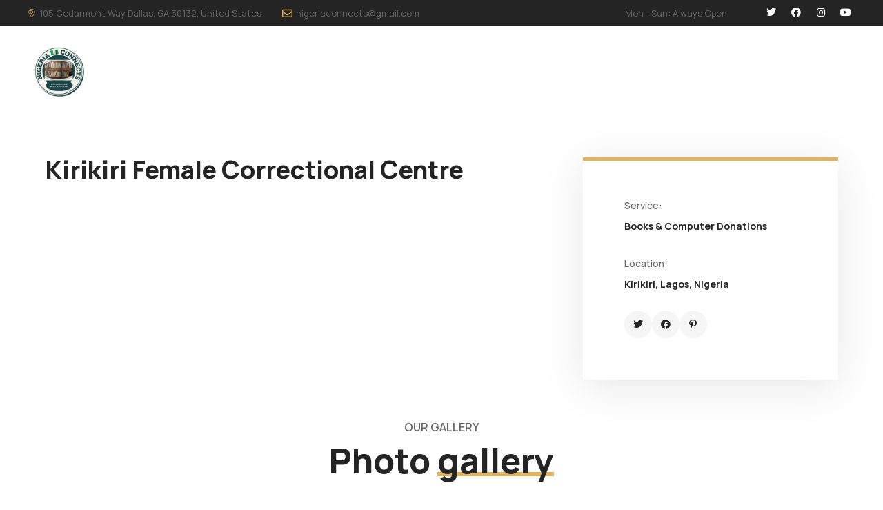

--- FILE ---
content_type: text/html; charset=UTF-8
request_url: https://nigeriaconnects.org/project/kirikiri-female-correctional-centre/
body_size: 18427
content:
<!DOCTYPE html>
<html lang="en-US" >

<head>
    <meta http-equiv="Content-Type" content="text/html; charset=UTF-8" />
    <link rel="profile" href="//gmpg.org/xfn/11">
    <link rel="pingback" href="https://nigeriaconnects.org/xmlrpc.php">
    <meta http-equiv="X-UA-Compatible" content="IE=edge">
    <meta name="viewport" content="width=device-width, initial-scale=1, shrink-to-fit=no"/>
    				<script>document.documentElement.className = document.documentElement.className + ' yes-js js_active js'</script>
			<meta name='robots' content='index, follow, max-image-preview:large, max-snippet:-1, max-video-preview:-1' />

	<!-- This site is optimized with the Yoast SEO plugin v20.1 - https://yoast.com/wordpress/plugins/seo/ -->
	<title>Kirikiri Female Correctional Centre - Nigeria Connects</title>
	<link rel="canonical" href="https://nigeriaconnects.org/project/kirikiri-female-correctional-centre/" />
	<meta property="og:locale" content="en_US" />
	<meta property="og:type" content="article" />
	<meta property="og:title" content="Kirikiri Female Correctional Centre - Nigeria Connects" />
	<meta property="og:description" content="Kirikiri Female Correctional Centre Service: Books &amp; Computer Donations Location: Kirikiri, Lagos, Nigeria our gallery Photo gallery Photo not found" />
	<meta property="og:url" content="https://nigeriaconnects.org/project/kirikiri-female-correctional-centre/" />
	<meta property="og:site_name" content="Nigeria Connects" />
	<meta property="article:modified_time" content="2022-11-28T15:28:04+00:00" />
	<meta property="og:image" content="https://nigeriaconnects.org/wp-content/uploads/2022/06/Kirikiri-Female-correctional-center-Lagos-5.jpg" />
	<meta property="og:image:width" content="1080" />
	<meta property="og:image:height" content="486" />
	<meta property="og:image:type" content="image/jpeg" />
	<meta name="twitter:card" content="summary_large_image" />
	<meta name="twitter:label1" content="Est. reading time" />
	<meta name="twitter:data1" content="1 minute" />
	<script type="application/ld+json" class="yoast-schema-graph">{"@context":"https://schema.org","@graph":[{"@type":"WebPage","@id":"https://nigeriaconnects.org/project/kirikiri-female-correctional-centre/","url":"https://nigeriaconnects.org/project/kirikiri-female-correctional-centre/","name":"Kirikiri Female Correctional Centre - Nigeria Connects","isPartOf":{"@id":"https://nigeriaconnects.org/#website"},"primaryImageOfPage":{"@id":"https://nigeriaconnects.org/project/kirikiri-female-correctional-centre/#primaryimage"},"image":{"@id":"https://nigeriaconnects.org/project/kirikiri-female-correctional-centre/#primaryimage"},"thumbnailUrl":"https://nigeriaconnects.org/wp-content/uploads/2022/06/Kirikiri-Female-correctional-center-Lagos-5.jpg","datePublished":"2022-06-14T02:52:01+00:00","dateModified":"2022-11-28T15:28:04+00:00","breadcrumb":{"@id":"https://nigeriaconnects.org/project/kirikiri-female-correctional-centre/#breadcrumb"},"inLanguage":"en-US","potentialAction":[{"@type":"ReadAction","target":["https://nigeriaconnects.org/project/kirikiri-female-correctional-centre/"]}]},{"@type":"ImageObject","inLanguage":"en-US","@id":"https://nigeriaconnects.org/project/kirikiri-female-correctional-centre/#primaryimage","url":"https://nigeriaconnects.org/wp-content/uploads/2022/06/Kirikiri-Female-correctional-center-Lagos-5.jpg","contentUrl":"https://nigeriaconnects.org/wp-content/uploads/2022/06/Kirikiri-Female-correctional-center-Lagos-5.jpg","width":1080,"height":486},{"@type":"BreadcrumbList","@id":"https://nigeriaconnects.org/project/kirikiri-female-correctional-centre/#breadcrumb","itemListElement":[{"@type":"ListItem","position":1,"name":"Home","item":"https://nigeriaconnects.org/"},{"@type":"ListItem","position":2,"name":"Projects","item":"https://nigeriaconnects.org/project/"},{"@type":"ListItem","position":3,"name":"Kirikiri Female Correctional Centre"}]},{"@type":"WebSite","@id":"https://nigeriaconnects.org/#website","url":"https://nigeriaconnects.org/","name":"Nigeria Connects","description":"Share. Bear. Care. Impact. Encourage","potentialAction":[{"@type":"SearchAction","target":{"@type":"EntryPoint","urlTemplate":"https://nigeriaconnects.org/?s={search_term_string}"},"query-input":"required name=search_term_string"}],"inLanguage":"en-US"}]}</script>
	<!-- / Yoast SEO plugin. -->


<link rel='dns-prefetch' href='//fonts.googleapis.com' />
<link rel="alternate" type="application/rss+xml" title="Nigeria Connects &raquo; Feed" href="https://nigeriaconnects.org/feed/" />
<link rel="alternate" type="application/rss+xml" title="Nigeria Connects &raquo; Comments Feed" href="https://nigeriaconnects.org/comments/feed/" />
<link rel="alternate" title="oEmbed (JSON)" type="application/json+oembed" href="https://nigeriaconnects.org/wp-json/oembed/1.0/embed?url=https%3A%2F%2Fnigeriaconnects.org%2Fproject%2Fkirikiri-female-correctional-centre%2F" />
<link rel="alternate" title="oEmbed (XML)" type="text/xml+oembed" href="https://nigeriaconnects.org/wp-json/oembed/1.0/embed?url=https%3A%2F%2Fnigeriaconnects.org%2Fproject%2Fkirikiri-female-correctional-centre%2F&#038;format=xml" />
		<!-- This site uses the Google Analytics by MonsterInsights plugin v8.12.1 - Using Analytics tracking - https://www.monsterinsights.com/ -->
		<!-- Note: MonsterInsights is not currently configured on this site. The site owner needs to authenticate with Google Analytics in the MonsterInsights settings panel. -->
					<!-- No UA code set -->
				<!-- / Google Analytics by MonsterInsights -->
		<style id='wp-img-auto-sizes-contain-inline-css' type='text/css'>
img:is([sizes=auto i],[sizes^="auto," i]){contain-intrinsic-size:3000px 1500px}
/*# sourceURL=wp-img-auto-sizes-contain-inline-css */
</style>
<style id='wp-emoji-styles-inline-css' type='text/css'>

	img.wp-smiley, img.emoji {
		display: inline !important;
		border: none !important;
		box-shadow: none !important;
		height: 1em !important;
		width: 1em !important;
		margin: 0 0.07em !important;
		vertical-align: -0.1em !important;
		background: none !important;
		padding: 0 !important;
	}
/*# sourceURL=wp-emoji-styles-inline-css */
</style>
<style id='classic-theme-styles-inline-css' type='text/css'>
/*! This file is auto-generated */
.wp-block-button__link{color:#fff;background-color:#32373c;border-radius:9999px;box-shadow:none;text-decoration:none;padding:calc(.667em + 2px) calc(1.333em + 2px);font-size:1.125em}.wp-block-file__button{background:#32373c;color:#fff;text-decoration:none}
/*# sourceURL=/wp-includes/css/classic-themes.min.css */
</style>
<link rel='stylesheet' id='contact-form-7-css' href='https://nigeriaconnects.org/wp-content/plugins/contact-form-7/includes/css/styles.css?ver=6.0.5' type='text/css' media='all' />
<link rel='stylesheet' id='project-style-css' href='https://nigeriaconnects.org/wp-content/plugins/ova-project/assets/css/style.css?ver=6.9' type='text/css' media='all' />
<link rel='stylesheet' id='service_style-css' href='https://nigeriaconnects.org/wp-content/plugins/ova-sev/assets/css/style.css?ver=6.9' type='text/css' media='all' />
<link rel='stylesheet' id='team_style-css' href='https://nigeriaconnects.org/wp-content/plugins/ova-team/assets/css/style.css?ver=6.9' type='text/css' media='all' />
<link rel='stylesheet' id='woocommerce-layout-css' href='https://nigeriaconnects.org/wp-content/plugins/woocommerce/assets/css/woocommerce-layout.css?ver=9.8.6' type='text/css' media='all' />
<link rel='stylesheet' id='woocommerce-smallscreen-css' href='https://nigeriaconnects.org/wp-content/plugins/woocommerce/assets/css/woocommerce-smallscreen.css?ver=9.8.6' type='text/css' media='only screen and (max-width: 768px)' />
<link rel='stylesheet' id='woocommerce-general-css' href='https://nigeriaconnects.org/wp-content/plugins/woocommerce/assets/css/woocommerce.css?ver=9.8.6' type='text/css' media='all' />
<style id='woocommerce-inline-inline-css' type='text/css'>
.woocommerce form .form-row .required { visibility: visible; }
/*# sourceURL=woocommerce-inline-inline-css */
</style>
<link rel='stylesheet' id='jquery-selectBox-css' href='https://nigeriaconnects.org/wp-content/plugins/yith-woocommerce-wishlist/assets/css/jquery.selectBox.css?ver=1.2.0' type='text/css' media='all' />
<link rel='stylesheet' id='woocommerce_prettyPhoto_css-css' href='//nigeriaconnects.org/wp-content/plugins/woocommerce/assets/css/prettyPhoto.css?ver=3.1.6' type='text/css' media='all' />
<link rel='stylesheet' id='yith-wcwl-main-css' href='https://nigeriaconnects.org/wp-content/plugins/yith-woocommerce-wishlist/assets/css/style.css?ver=4.4.0' type='text/css' media='all' />
<style id='yith-wcwl-main-inline-css' type='text/css'>
 :root { --rounded-corners-radius: 16px; --add-to-cart-rounded-corners-radius: 16px; --color-headers-background: #F4F4F4; --feedback-duration: 3s } 
 :root { --rounded-corners-radius: 16px; --add-to-cart-rounded-corners-radius: 16px; --color-headers-background: #F4F4F4; --feedback-duration: 3s } 
/*# sourceURL=yith-wcwl-main-inline-css */
</style>
<link rel='stylesheet' id='brands-styles-css' href='https://nigeriaconnects.org/wp-content/plugins/woocommerce/assets/css/brands.css?ver=9.8.6' type='text/css' media='all' />
<link rel='stylesheet' id='ova-google-fonts-css' href='//fonts.googleapis.com/css?family=Manrope%3A100%2C200%2C300%2C400%2C500%2C600%2C700%2C800%2C900' type='text/css' media='all' />
<link rel='stylesheet' id='owl-carousel-css' href='https://nigeriaconnects.org/wp-content/themes/retirio/assets/libs/carousel/assets/owl.carousel.min.css' type='text/css' media='all' />
<link rel='stylesheet' id='ovaicon-css' href='https://nigeriaconnects.org/wp-content/themes/retirio/assets/libs/ovaicon/font/ovaicon.css' type='text/css' media='all' />
<link rel='stylesheet' id='ova-flaticon-css' href='https://nigeriaconnects.org/wp-content/themes/retirio/assets/libs/flaticon/font/flaticon.css' type='text/css' media='all' />
<link rel='stylesheet' id='retirio-style-css' href='https://nigeriaconnects.org/wp-content/themes/retirio/style.css?ver=6.9' type='text/css' media='all' />
<style id='retirio-style-inline-css' type='text/css'>
:root{--primary: #e3b25a;--secondary: #242424;--heading: #242424;--text: #666666;--light: #e5e5e5;--primary-font: Manrope;--font-size: 16px;--line-height: 1.9em;--letter-spacing: 0px;--width-sidebar: 360px;--main-content:  calc( 100% - 360px );--container-width: 1170px;--boxed-offset: 20px;--woo-layout: woo_layout_2l;--woo-width-sidebar: 280px;--woo-main-content:  calc( 100% - 280px );}@media (min-width: 1024px) and ( max-width: 1230px ){
		        body .row_site,
		        body .elementor-section.elementor-section-boxed>.elementor-container{
		            max-width: 100%;
		            padding-left: 30px;
		            padding-right: 30px;
		        }
		    }
/*# sourceURL=retirio-style-inline-css */
</style>
<link rel='stylesheet' id='elementor-icons-ekiticons-css' href='https://nigeriaconnects.org/wp-content/plugins/elementskit-lite/modules/elementskit-icon-pack/assets/css/ekiticons.css?ver=2.8.1' type='text/css' media='all' />
<link rel='stylesheet' id='recent-posts-widget-with-thumbnails-public-style-css' href='https://nigeriaconnects.org/wp-content/plugins/recent-posts-widget-with-thumbnails/public.css?ver=7.1.1' type='text/css' media='all' />
<link rel='stylesheet' id='elementor-icons-css' href='https://nigeriaconnects.org/wp-content/plugins/elementor/assets/lib/eicons/css/elementor-icons.min.css?ver=5.36.0' type='text/css' media='all' />
<link rel='stylesheet' id='elementor-frontend-css' href='https://nigeriaconnects.org/wp-content/plugins/elementor/assets/css/frontend.min.css?ver=3.28.3' type='text/css' media='all' />
<style id='elementor-frontend-inline-css' type='text/css'>
.elementor-kit-13{--e-global-color-primary:#6EC1E4;--e-global-color-secondary:#54595F;--e-global-color-text:#7A7A7A;--e-global-color-accent:#61CE70;--e-global-typography-primary-font-family:"Roboto";--e-global-typography-primary-font-weight:600;--e-global-typography-secondary-font-family:"Roboto Slab";--e-global-typography-secondary-font-weight:400;--e-global-typography-text-font-family:"Roboto";--e-global-typography-text-font-weight:400;--e-global-typography-accent-font-family:"Roboto";--e-global-typography-accent-font-weight:500;}.elementor-section.elementor-section-boxed > .elementor-container{max-width:1140px;}.e-con{--container-max-width:1140px;}.elementor-widget:not(:last-child){margin-block-end:20px;}.elementor-element{--widgets-spacing:20px 20px;--widgets-spacing-row:20px;--widgets-spacing-column:20px;}{}h1.entry-title{display:var(--page-title-display);}@media(max-width:1024px){.elementor-section.elementor-section-boxed > .elementor-container{max-width:1024px;}.e-con{--container-max-width:1024px;}}@media(max-width:767px){.elementor-section.elementor-section-boxed > .elementor-container{max-width:767px;}.e-con{--container-max-width:767px;}}
.elementor-662 .elementor-element.elementor-element-73dfd34{padding:0px 0px 40px 0px;}.elementor-662 .elementor-element.elementor-element-d61f611 > .elementor-element-populated{margin:0px 30px 0px 0px;--e-column-margin-right:30px;--e-column-margin-left:0px;}.elementor-662 .elementor-element.elementor-element-37265f2 > .elementor-widget-container{margin:0px 0px 8px 0px;}.elementor-662 .elementor-element.elementor-element-37265f2 .elementor-heading-title{font-size:36px;font-weight:900;}.elementor-662 .elementor-element.elementor-element-8b80d2d > .elementor-widget-container{margin:0px 0px 13px 0px;}.elementor-662 .elementor-element.elementor-element-53c42ec{padding:0px 0px 80px 0px;}.elementor-662 .elementor-element.elementor-element-fa8ab1a .ova-title{text-align:center;}@media(max-width:1024px) and (min-width:768px){.elementor-662 .elementor-element.elementor-element-d61f611{width:60%;}.elementor-662 .elementor-element.elementor-element-e228a97{width:40%;}}@media(max-width:1024px){.elementor-662 .elementor-element.elementor-element-ab36771 .data-project {padding:30px 0px 30px 30px;}.elementor-662 .elementor-element.elementor-element-53c42ec{padding:0px 0px 40px 0px;}}@media(max-width:767px){.elementor-662 .elementor-element.elementor-element-ab36771 .data-project {padding:15px 0px 015px 015px;}}
/*# sourceURL=elementor-frontend-inline-css */
</style>
<link rel='stylesheet' id='font-awesome-5-all-css' href='https://nigeriaconnects.org/wp-content/plugins/elementor/assets/lib/font-awesome/css/all.min.css?ver=3.28.3' type='text/css' media='all' />
<link rel='stylesheet' id='font-awesome-4-shim-css' href='https://nigeriaconnects.org/wp-content/plugins/elementor/assets/lib/font-awesome/css/v4-shims.min.css?ver=3.28.3' type='text/css' media='all' />
<link rel='stylesheet' id='widget-heading-css' href='https://nigeriaconnects.org/wp-content/plugins/elementor/assets/css/widget-heading.min.css?ver=3.28.3' type='text/css' media='all' />
<link rel='stylesheet' id='ekit-widget-styles-css' href='https://nigeriaconnects.org/wp-content/plugins/elementskit-lite/widgets/init/assets/css/widget-styles.css?ver=2.8.1' type='text/css' media='all' />
<link rel='stylesheet' id='ekit-responsive-css' href='https://nigeriaconnects.org/wp-content/plugins/elementskit-lite/widgets/init/assets/css/responsive.css?ver=2.8.1' type='text/css' media='all' />
<link rel='stylesheet' id='elementor-gf-local-roboto-css' href='https://nigeriaconnects.org/wp-content/uploads/elementor/google-fonts/css/roboto.css?ver=1744239473' type='text/css' media='all' />
<link rel='stylesheet' id='elementor-gf-local-robotoslab-css' href='https://nigeriaconnects.org/wp-content/uploads/elementor/google-fonts/css/robotoslab.css?ver=1744239384' type='text/css' media='all' />
<script type="text/javascript" src="https://nigeriaconnects.org/wp-includes/js/jquery/jquery.min.js?ver=3.7.1" id="jquery-core-js"></script>
<script type="text/javascript" src="https://nigeriaconnects.org/wp-includes/js/jquery/jquery-migrate.min.js?ver=3.4.1" id="jquery-migrate-js"></script>
<script type="text/javascript" src="https://nigeriaconnects.org/wp-content/plugins/woocommerce/assets/js/jquery-blockui/jquery.blockUI.min.js?ver=2.7.0-wc.9.8.6" id="jquery-blockui-js" defer="defer" data-wp-strategy="defer"></script>
<script type="text/javascript" id="wc-add-to-cart-js-extra">
/* <![CDATA[ */
var wc_add_to_cart_params = {"ajax_url":"/wp-admin/admin-ajax.php","wc_ajax_url":"/?wc-ajax=%%endpoint%%","i18n_view_cart":"View cart","cart_url":"https://nigeriaconnects.org/cart/","is_cart":"","cart_redirect_after_add":"no"};
//# sourceURL=wc-add-to-cart-js-extra
/* ]]> */
</script>
<script type="text/javascript" src="https://nigeriaconnects.org/wp-content/plugins/woocommerce/assets/js/frontend/add-to-cart.min.js?ver=9.8.6" id="wc-add-to-cart-js" defer="defer" data-wp-strategy="defer"></script>
<script type="text/javascript" src="https://nigeriaconnects.org/wp-content/plugins/woocommerce/assets/js/js-cookie/js.cookie.min.js?ver=2.1.4-wc.9.8.6" id="js-cookie-js" defer="defer" data-wp-strategy="defer"></script>
<script type="text/javascript" id="woocommerce-js-extra">
/* <![CDATA[ */
var woocommerce_params = {"ajax_url":"/wp-admin/admin-ajax.php","wc_ajax_url":"/?wc-ajax=%%endpoint%%","i18n_password_show":"Show password","i18n_password_hide":"Hide password"};
//# sourceURL=woocommerce-js-extra
/* ]]> */
</script>
<script type="text/javascript" src="https://nigeriaconnects.org/wp-content/plugins/woocommerce/assets/js/frontend/woocommerce.min.js?ver=9.8.6" id="woocommerce-js" defer="defer" data-wp-strategy="defer"></script>
<script type="text/javascript" src="https://nigeriaconnects.org/wp-content/plugins/elementor/assets/lib/font-awesome/js/v4-shims.min.js?ver=3.28.3" id="font-awesome-4-shim-js"></script>
<link rel="https://api.w.org/" href="https://nigeriaconnects.org/wp-json/" /><link rel="alternate" title="JSON" type="application/json" href="https://nigeriaconnects.org/wp-json/wp/v2/ova_projects/662" /><link rel="EditURI" type="application/rsd+xml" title="RSD" href="https://nigeriaconnects.org/xmlrpc.php?rsd" />
<meta name="generator" content="WordPress 6.9" />
<meta name="generator" content="WooCommerce 9.8.6" />
<link rel='shortlink' href='https://nigeriaconnects.org/?p=662' />
<meta name="generator" content="Site Kit by Google 1.94.0" />	<noscript><style>.woocommerce-product-gallery{ opacity: 1 !important; }</style></noscript>
	<meta name="generator" content="Elementor 3.28.3; features: additional_custom_breakpoints, e_local_google_fonts; settings: css_print_method-internal, google_font-enabled, font_display-swap">
			<style>
				.e-con.e-parent:nth-of-type(n+4):not(.e-lazyloaded):not(.e-no-lazyload),
				.e-con.e-parent:nth-of-type(n+4):not(.e-lazyloaded):not(.e-no-lazyload) * {
					background-image: none !important;
				}
				@media screen and (max-height: 1024px) {
					.e-con.e-parent:nth-of-type(n+3):not(.e-lazyloaded):not(.e-no-lazyload),
					.e-con.e-parent:nth-of-type(n+3):not(.e-lazyloaded):not(.e-no-lazyload) * {
						background-image: none !important;
					}
				}
				@media screen and (max-height: 640px) {
					.e-con.e-parent:nth-of-type(n+2):not(.e-lazyloaded):not(.e-no-lazyload),
					.e-con.e-parent:nth-of-type(n+2):not(.e-lazyloaded):not(.e-no-lazyload) * {
						background-image: none !important;
					}
				}
			</style>
			<meta name="generator" content="Powered by Slider Revolution 6.5.25 - responsive, Mobile-Friendly Slider Plugin for WordPress with comfortable drag and drop interface." />
<link rel="icon" href="https://nigeriaconnects.org/wp-content/uploads/2022/06/new-logo-NC-100x100.png" sizes="32x32" />
<link rel="icon" href="https://nigeriaconnects.org/wp-content/uploads/2022/06/new-logo-NC-300x300.png" sizes="192x192" />
<link rel="apple-touch-icon" href="https://nigeriaconnects.org/wp-content/uploads/2022/06/new-logo-NC-300x300.png" />
<meta name="msapplication-TileImage" content="https://nigeriaconnects.org/wp-content/uploads/2022/06/new-logo-NC-300x300.png" />
<script>function setREVStartSize(e){
			//window.requestAnimationFrame(function() {
				window.RSIW = window.RSIW===undefined ? window.innerWidth : window.RSIW;
				window.RSIH = window.RSIH===undefined ? window.innerHeight : window.RSIH;
				try {
					var pw = document.getElementById(e.c).parentNode.offsetWidth,
						newh;
					pw = pw===0 || isNaN(pw) || (e.l=="fullwidth" || e.layout=="fullwidth") ? window.RSIW : pw;
					e.tabw = e.tabw===undefined ? 0 : parseInt(e.tabw);
					e.thumbw = e.thumbw===undefined ? 0 : parseInt(e.thumbw);
					e.tabh = e.tabh===undefined ? 0 : parseInt(e.tabh);
					e.thumbh = e.thumbh===undefined ? 0 : parseInt(e.thumbh);
					e.tabhide = e.tabhide===undefined ? 0 : parseInt(e.tabhide);
					e.thumbhide = e.thumbhide===undefined ? 0 : parseInt(e.thumbhide);
					e.mh = e.mh===undefined || e.mh=="" || e.mh==="auto" ? 0 : parseInt(e.mh,0);
					if(e.layout==="fullscreen" || e.l==="fullscreen")
						newh = Math.max(e.mh,window.RSIH);
					else{
						e.gw = Array.isArray(e.gw) ? e.gw : [e.gw];
						for (var i in e.rl) if (e.gw[i]===undefined || e.gw[i]===0) e.gw[i] = e.gw[i-1];
						e.gh = e.el===undefined || e.el==="" || (Array.isArray(e.el) && e.el.length==0)? e.gh : e.el;
						e.gh = Array.isArray(e.gh) ? e.gh : [e.gh];
						for (var i in e.rl) if (e.gh[i]===undefined || e.gh[i]===0) e.gh[i] = e.gh[i-1];
											
						var nl = new Array(e.rl.length),
							ix = 0,
							sl;
						e.tabw = e.tabhide>=pw ? 0 : e.tabw;
						e.thumbw = e.thumbhide>=pw ? 0 : e.thumbw;
						e.tabh = e.tabhide>=pw ? 0 : e.tabh;
						e.thumbh = e.thumbhide>=pw ? 0 : e.thumbh;
						for (var i in e.rl) nl[i] = e.rl[i]<window.RSIW ? 0 : e.rl[i];
						sl = nl[0];
						for (var i in nl) if (sl>nl[i] && nl[i]>0) { sl = nl[i]; ix=i;}
						var m = pw>(e.gw[ix]+e.tabw+e.thumbw) ? 1 : (pw-(e.tabw+e.thumbw)) / (e.gw[ix]);
						newh =  (e.gh[ix] * m) + (e.tabh + e.thumbh);
					}
					var el = document.getElementById(e.c);
					if (el!==null && el) el.style.height = newh+"px";
					el = document.getElementById(e.c+"_wrapper");
					if (el!==null && el) {
						el.style.height = newh+"px";
						el.style.display = "block";
					}
				} catch(e){
					console.log("Failure at Presize of Slider:" + e)
				}
			//});
		  };</script>
		<style type="text/css" id="wp-custom-css">
			.elementor-star-rating{
	    font-family: eicons !important;
		
}		</style>
		</head>

<body class="wp-singular ova_projects-template-default single single-ova_projects postid-662 wp-embed-responsive wp-theme-retirio theme-retirio woocommerce-no-js group-blog has-post-thumbnail layout_1c woo_layout_2l elementor-default elementor-kit-13 elementor-page elementor-page-662" >
	
	<div class="wrap-fullwidth"><div class="inside-content">

	
<style id="elementor-post-51">.elementor-51 .elementor-element.elementor-element-7a4dbe5:not(.elementor-motion-effects-element-type-background), .elementor-51 .elementor-element.elementor-element-7a4dbe5 > .elementor-motion-effects-container > .elementor-motion-effects-layer{background-color:#242424;}.elementor-51 .elementor-element.elementor-element-7a4dbe5{transition:background 0.3s, border 0.3s, border-radius 0.3s, box-shadow 0.3s;padding:4px 40px 4px 40px;}.elementor-51 .elementor-element.elementor-element-7a4dbe5 > .elementor-background-overlay{transition:background 0.3s, border-radius 0.3s, opacity 0.3s;}.elementor-bc-flex-widget .elementor-51 .elementor-element.elementor-element-c7453ee.elementor-column .elementor-widget-wrap{align-items:center;}.elementor-51 .elementor-element.elementor-element-c7453ee.elementor-column.elementor-element[data-element_type="column"] > .elementor-widget-wrap.elementor-element-populated{align-content:center;align-items:center;}.elementor-51 .elementor-element.elementor-element-c7453ee.elementor-column > .elementor-widget-wrap{justify-content:flex-start;}.elementor-51 .elementor-element.elementor-element-f6049c6{width:auto;max-width:auto;}.elementor-51 .elementor-element.elementor-element-f6049c6 .ova-contact-info .icon{font-size:12px;color:#E3B25A;margin:0px 5px 0px 0px;}.elementor-51 .elementor-element.elementor-element-f6049c6 .ova-contact-info .icon svg{width:12px;height:12px;}.elementor-51 .elementor-element.elementor-element-f6049c6 .ova-contact-info .icon svg, .elementor-51 .elementor-element.elementor-element-f6049c6 .ova-contact-info .icon svg path{fill:#E3B25A;}.elementor-51 .elementor-element.elementor-element-f6049c6 .ova-contact-info .contact .info .item, .elementor-51 .elementor-element.elementor-element-f6049c6 .ova-contact-info .contact .info .item a{font-size:13px;font-weight:400;}.elementor-51 .elementor-element.elementor-element-c62eee8{width:auto;max-width:auto;}.elementor-51 .elementor-element.elementor-element-c62eee8 .ova-contact-info .icon{font-size:15px;color:#E3B25A;margin:0px 5px 0px 30px;display:flex;}.elementor-51 .elementor-element.elementor-element-c62eee8 .ova-contact-info .icon svg{width:15px;height:15px;}.elementor-51 .elementor-element.elementor-element-c62eee8 .ova-contact-info .icon svg, .elementor-51 .elementor-element.elementor-element-c62eee8 .ova-contact-info .icon svg path{fill:#E3B25A;}.elementor-51 .elementor-element.elementor-element-c62eee8 .ova-contact-info .contact .info .item, .elementor-51 .elementor-element.elementor-element-c62eee8 .ova-contact-info .contact .info .item a{font-size:13px;font-weight:400;}.elementor-bc-flex-widget .elementor-51 .elementor-element.elementor-element-19f1469.elementor-column .elementor-widget-wrap{align-items:center;}.elementor-51 .elementor-element.elementor-element-19f1469.elementor-column.elementor-element[data-element_type="column"] > .elementor-widget-wrap.elementor-element-populated{align-content:center;align-items:center;}.elementor-51 .elementor-element.elementor-element-19f1469.elementor-column > .elementor-widget-wrap{justify-content:flex-end;}.elementor-51 .elementor-element.elementor-element-741870a{width:auto;max-width:auto;}.elementor-51 .elementor-element.elementor-element-741870a .ova-contact-info .icon{font-size:12px;color:#E3B25A;margin:0px 5px 0px 30px;}.elementor-51 .elementor-element.elementor-element-741870a .ova-contact-info .icon svg{width:12px;height:12px;}.elementor-51 .elementor-element.elementor-element-741870a .ova-contact-info .icon svg, .elementor-51 .elementor-element.elementor-element-741870a .ova-contact-info .icon svg path{fill:#E3B25A;}.elementor-51 .elementor-element.elementor-element-741870a .ova-contact-info .contact .info .item, .elementor-51 .elementor-element.elementor-element-741870a .ova-contact-info .contact .info .item a{font-size:13px;font-weight:400;}.elementor-51 .elementor-element.elementor-element-ac74640{--grid-template-columns:repeat(0, auto);width:auto;max-width:auto;--icon-size:14px;--grid-column-gap:5px;--grid-row-gap:0px;}.elementor-51 .elementor-element.elementor-element-ac74640 .elementor-widget-container{text-align:center;}.elementor-51 .elementor-element.elementor-element-ac74640 > .elementor-widget-container{padding:0px 0px 0px 50px;}.elementor-51 .elementor-element.elementor-element-ac74640 .elementor-social-icon{background-color:#02010100;}.elementor-51 .elementor-element.elementor-element-ac74640 .elementor-social-icon:hover i{color:#E3B25A;}.elementor-51 .elementor-element.elementor-element-ac74640 .elementor-social-icon:hover svg{fill:#E3B25A;}.elementor-51 .elementor-element.elementor-element-ac74640 .elementor-icon.elementor-social-icon{display:inline-flex;}.elementor-51 .elementor-element.elementor-element-0d9050f{transition:background 0.3s, border 0.3s, border-radius 0.3s, box-shadow 0.3s;padding:20px 35px 70px 40px;z-index:999;}.elementor-51 .elementor-element.elementor-element-0d9050f > .elementor-background-overlay{transition:background 0.3s, border-radius 0.3s, opacity 0.3s;}.elementor-bc-flex-widget .elementor-51 .elementor-element.elementor-element-d0c5e47.elementor-column .elementor-widget-wrap{align-items:center;}.elementor-51 .elementor-element.elementor-element-d0c5e47.elementor-column.elementor-element[data-element_type="column"] > .elementor-widget-wrap.elementor-element-populated{align-content:center;align-items:center;}.elementor-51 .elementor-element.elementor-element-d0c5e47.elementor-column > .elementor-widget-wrap{justify-content:flex-start;}.elementor-51 .elementor-element.elementor-element-3d4c05c{width:auto;max-width:auto;}.elementor-51 .elementor-element.elementor-element-3d4c05c .brand_el .logo_desktop{opacity:1;}.elementor-51 .elementor-element.elementor-element-3d4c05c .brand_el .logo_mobile{opacity:1;}.elementor-bc-flex-widget .elementor-51 .elementor-element.elementor-element-6eaf1d0.elementor-column .elementor-widget-wrap{align-items:center;}.elementor-51 .elementor-element.elementor-element-6eaf1d0.elementor-column.elementor-element[data-element_type="column"] > .elementor-widget-wrap.elementor-element-populated{align-content:center;align-items:center;}.elementor-51 .elementor-element.elementor-element-6eaf1d0.elementor-column > .elementor-widget-wrap{justify-content:center;}.elementor-51 .elementor-element.elementor-element-4c538c3{width:auto;max-width:auto;}.elementor-51 .elementor-element.elementor-element-4c538c3 ul li a{font-size:14px;font-weight:500;padding:10px 20px 10px 20px;}.elementor-51 .elementor-element.elementor-element-4c538c3 ul{padding:0px 5px 0px 5px;}.elementor-51 .elementor-element.elementor-element-4c538c3 ul.menu > li > a{color:#FFFFFF;}.elementor-51 .elementor-element.elementor-element-4c538c3 ul.menu > li > a:hover{color:#E3B25A;}.elementor-51 .elementor-element.elementor-element-4c538c3 ul.menu > li.current-menu-item > a{color:#E3B25A;}.elementor-51 .elementor-element.elementor-element-4c538c3 ul.sub-menu li a:hover{color:#E3B25A;}.elementor-51 .elementor-element.elementor-element-4c538c3 ul.sub-menu li.current-menu-item > a{color:#E3B25A;}.elementor-bc-flex-widget .elementor-51 .elementor-element.elementor-element-f4f1d3a.elementor-column .elementor-widget-wrap{align-items:center;}.elementor-51 .elementor-element.elementor-element-f4f1d3a.elementor-column.elementor-element[data-element_type="column"] > .elementor-widget-wrap.elementor-element-populated{align-content:center;align-items:center;}.elementor-51 .elementor-element.elementor-element-f4f1d3a.elementor-column > .elementor-widget-wrap{justify-content:flex-end;}.elementor-51 .elementor-element.elementor-element-e0ad28b{width:auto;max-width:auto;}.elementor-51 .elementor-element.elementor-element-e0ad28b .ova_wrap_search_popup i{font-size:20px;}.elementor-51 .elementor-element.elementor-element-0b0c6e3{width:auto;max-width:auto;}.elementor-51 .elementor-element.elementor-element-0b0c6e3 > .elementor-widget-container{padding:0px 0px 0px 30px;}.elementor-51 .elementor-element.elementor-element-0b0c6e3 .menu-toggle:before{background-color:#FFFFFF;}.elementor-51 .elementor-element.elementor-element-0b0c6e3 .menu-toggle span:before{background-color:#FFFFFF;}.elementor-51 .elementor-element.elementor-element-0b0c6e3 .menu-toggle:after{background-color:#FFFFFF;}.elementor-51 .elementor-element.elementor-element-0b0c6e3 ul li a:hover{color:#E3B25A;}.elementor-51 .elementor-element.elementor-element-0b0c6e3 ul li.current-menu-item > a{color:#E3B25A;}.elementor-51 .elementor-element.elementor-element-0b0c6e3 ul li.current-menu-ancestor > a{color:#E3B25A;}.elementor-51 .elementor-element.elementor-element-0b0c6e3 ul li.current-menu-parent > a{color:#E3B25A;}@media(max-width:1024px){.elementor-51 .elementor-element.elementor-element-7a4dbe5{padding:10px 20px 10px 20px;}.elementor-51 .elementor-element.elementor-element-0d9050f{padding:20px 20px 70px 20px;}}@media(max-width:767px){.elementor-51 .elementor-element.elementor-element-0d9050f{padding:20px 20px 70px 20px;}.elementor-51 .elementor-element.elementor-element-d0c5e47{width:50%;}.elementor-51 .elementor-element.elementor-element-6eaf1d0{width:5%;}.elementor-51 .elementor-element.elementor-element-f4f1d3a{width:45%;}}@media(min-width:768px){.elementor-51 .elementor-element.elementor-element-d0c5e47{width:11.693%;}.elementor-51 .elementor-element.elementor-element-6eaf1d0{width:79.208%;}.elementor-51 .elementor-element.elementor-element-f4f1d3a{width:8.431%;}}@media(max-width:1024px) and (min-width:768px){.elementor-51 .elementor-element.elementor-element-d0c5e47{width:45%;}.elementor-51 .elementor-element.elementor-element-6eaf1d0{width:10%;}.elementor-51 .elementor-element.elementor-element-f4f1d3a{width:45%;}}</style>		<div data-elementor-type="wp-post" data-elementor-id="51" class="elementor elementor-51">
						<section class="elementor-section elementor-top-section elementor-element elementor-element-7a4dbe5 elementor-section-full_width elementor-hidden-mobile elementor-section-height-default elementor-section-height-default" data-id="7a4dbe5" data-element_type="section" data-settings="{&quot;background_background&quot;:&quot;classic&quot;}">
						<div class="elementor-container elementor-column-gap-no">
					<div class="elementor-column elementor-col-50 elementor-top-column elementor-element elementor-element-c7453ee" data-id="c7453ee" data-element_type="column">
			<div class="elementor-widget-wrap elementor-element-populated">
						<div class="elementor-element elementor-element-f6049c6 elementor-widget__width-auto elementor-widget elementor-widget-retirio_elementor_contact_info" data-id="f6049c6" data-element_type="widget" data-widget_type="retirio_elementor_contact_info.default">
				<div class="elementor-widget-container">
								<div class="ova-contact-info">
				
									<div class="icon">
						<i aria-hidden="true" class="ovaicon ovaicon-pin"></i>					</div>	
								

				<div class="contact">
					
					
					<ul class="info">
						
								<li class="item">

									<a href="https://goo.gl/maps/q1Vw41oyP4dTdyYL9">105 Cedarmont Way Dallas, GA 30132, United States</a>								</li>
							
											</ul>

				</div>

			</div>

						</div>
				</div>
				<div class="elementor-element elementor-element-c62eee8 elementor-widget__width-auto elementor-widget elementor-widget-retirio_elementor_contact_info" data-id="c62eee8" data-element_type="widget" data-widget_type="retirio_elementor_contact_info.default">
				<div class="elementor-widget-container">
								<div class="ova-contact-info">
				
									<div class="icon">
						<i aria-hidden="true" class="far fa-envelope"></i>					</div>	
								

				<div class="contact">
					
					
					<ul class="info">
						
								<li class="item">

																					<a href="mailto: nigeriaconnects@gmail.com ">
													 nigeriaconnects@gmail.com												</a>
																			</li>
							
											</ul>

				</div>

			</div>

						</div>
				</div>
					</div>
		</div>
				<div class="elementor-column elementor-col-50 elementor-top-column elementor-element elementor-element-19f1469" data-id="19f1469" data-element_type="column">
			<div class="elementor-widget-wrap elementor-element-populated">
						<div class="elementor-element elementor-element-741870a elementor-widget__width-auto elementor-widget elementor-widget-retirio_elementor_contact_info" data-id="741870a" data-element_type="widget" data-widget_type="retirio_elementor_contact_info.default">
				<div class="elementor-widget-container">
								<div class="ova-contact-info">
				
									<div class="icon">
											</div>	
								

				<div class="contact">
					
					
					<ul class="info">
						
								<li class="item">

																					Mon - Sun: Always Open																			</li>
							
											</ul>

				</div>

			</div>

						</div>
				</div>
				<div class="elementor-element elementor-element-ac74640 elementor-shape-circle elementor-widget__width-auto elementor-grid-0 e-grid-align-center elementor-widget elementor-widget-social-icons" data-id="ac74640" data-element_type="widget" data-widget_type="social-icons.default">
				<div class="elementor-widget-container">
							<div class="elementor-social-icons-wrapper elementor-grid">
							<span class="elementor-grid-item">
					<a class="elementor-icon elementor-social-icon elementor-social-icon-twitter elementor-repeater-item-f98c238" href="#" target="_blank">
						<span class="elementor-screen-only">Twitter</span>
						<i class="fab fa-twitter"></i>					</a>
				</span>
							<span class="elementor-grid-item">
					<a class="elementor-icon elementor-social-icon elementor-social-icon-facebook elementor-repeater-item-93318f1" href="https://web.facebook.com/Nigeriaconnects" target="_blank">
						<span class="elementor-screen-only">Facebook</span>
						<i class="fab fa-facebook"></i>					</a>
				</span>
							<span class="elementor-grid-item">
					<a class="elementor-icon elementor-social-icon elementor-social-icon-instagram elementor-repeater-item-96cddfe" href="https://www.instagram.com/nigeriaconnects/" target="_blank">
						<span class="elementor-screen-only">Instagram</span>
						<i class="fab fa-instagram"></i>					</a>
				</span>
							<span class="elementor-grid-item">
					<a class="elementor-icon elementor-social-icon elementor-social-icon-youtube elementor-repeater-item-5fd60e8" href="https://www.youtube.com/channel/UCmYKitu7fOxLUFCm3GnoLHQ/featured" target="_blank">
						<span class="elementor-screen-only">Youtube</span>
						<i class="fab fa-youtube"></i>					</a>
				</span>
					</div>
						</div>
				</div>
					</div>
		</div>
					</div>
		</section>
				<section class="elementor-section elementor-top-section elementor-element elementor-element-0d9050f elementor-section-full_width header_sticky mobile_sticky sticky_bg_dark elementor-section-height-default elementor-section-height-default" data-id="0d9050f" data-element_type="section" data-settings="{&quot;background_background&quot;:&quot;classic&quot;}">
						<div class="elementor-container elementor-column-gap-no">
					<div class="elementor-column elementor-col-33 elementor-top-column elementor-element elementor-element-d0c5e47" data-id="d0c5e47" data-element_type="column">
			<div class="elementor-widget-wrap elementor-element-populated">
						<div class="elementor-element elementor-element-3d4c05c elementor-widget__width-auto elementor-widget elementor-widget-ova_logo" data-id="3d4c05c" data-element_type="widget" data-widget_type="ova_logo.default">
				<div class="elementor-widget-container">
					
		<div class="brand_el">

											<a href="https://nigeriaconnects.org/ "   >
			
				<img src="https://nigeriaconnects.org/wp-content/uploads/2022/06/new-logo-NC.png" 
					alt="Nigeria Connects" 
					class="logo_desktop" 
					style="width:90px ; height:90px" 
				/>

				<img src="https://nigeriaconnects.org/wp-content/uploads/2022/06/new-logo-NC.png" 
					alt="Nigeria Connects" 
					class="logo_mobile" 
					style="width:70px ;  height:70px" 
				/>

				<img src="https://nigeriaconnects.org/wp-content/uploads/2022/06/new-logo-NC.png" 
					alt="Nigeria Connects" 
					class="logo_sticky" 
					style="width:69px ; height:70px" 
				/>

							</a>
			
		</div>

						</div>
				</div>
					</div>
		</div>
				<div class="elementor-column elementor-col-33 elementor-top-column elementor-element elementor-element-6eaf1d0" data-id="6eaf1d0" data-element_type="column">
			<div class="elementor-widget-wrap elementor-element-populated">
						<div class="elementor-element elementor-element-4c538c3 elementor-widget__width-auto elementor-hidden-tablet elementor-hidden-mobile elementor-view-primary elementor-widget elementor-widget-retirio_elementor_menu_nav" data-id="4c538c3" data-element_type="widget" data-widget_type="retirio_elementor_menu_nav.default">
				<div class="elementor-widget-container">
					
		<nav class="main-navigation">
            <button class="menu-toggle">
            	<span>
            		Menu            	</span>
            </button>
			<div class="primary-navigation"><ul id="menu-primary" class="menu"><li id="menu-item-31" class="menu-item menu-item-type-post_type menu-item-object-page menu-item-home menu-item-31"><a href="https://nigeriaconnects.org/">Home</a></li>
<li id="menu-item-774" class="menu-item menu-item-type-post_type menu-item-object-page menu-item-has-children menu-item-774"><a href="https://nigeriaconnects.org/about/">About</a>
<ul class="sub-menu">
	<li id="menu-item-5265" class="menu-item menu-item-type-custom menu-item-object-custom menu-item-5265"><a href="#">Programs</a></li>
</ul>
</li>
<li id="menu-item-5397" class="menu-item menu-item-type-custom menu-item-object-custom menu-item-has-children menu-item-5397"><a href="#">Completed Projects</a>
<ul class="sub-menu">
	<li id="menu-item-35" class="menu-item menu-item-type-custom menu-item-object-custom menu-item-35"><a href="https://nigeriaconnects.org/category_project/book-donation-projects/">Beneficiaries</a></li>
	<li id="menu-item-4701" class="menu-item menu-item-type-custom menu-item-object-custom menu-item-4701"><a href="https://nigeriaconnects.org/project-video-gallery/">Video Gallery</a></li>
</ul>
</li>
<li id="menu-item-790" class="menu-item menu-item-type-post_type menu-item-object-page current_page_parent menu-item-790"><a href="https://nigeriaconnects.org/blog/">Blog</a></li>
<li id="menu-item-5266" class="menu-item menu-item-type-custom menu-item-object-custom menu-item-5266"><a href="#">Partners</a></li>
<li id="menu-item-4702" class="menu-item menu-item-type-custom menu-item-object-custom menu-item-4702"><a href="https://nigeriaconnects.org/donate/">Donate</a></li>
<li id="menu-item-773" class="menu-item menu-item-type-post_type menu-item-object-page menu-item-773"><a href="https://nigeriaconnects.org/contact/">Contact</a></li>
</ul></div>        </nav>
		

					</div>
				</div>
					</div>
		</div>
				<div class="elementor-column elementor-col-33 elementor-top-column elementor-element elementor-element-f4f1d3a" data-id="f4f1d3a" data-element_type="column">
			<div class="elementor-widget-wrap elementor-element-populated">
						<div class="elementor-element elementor-element-e0ad28b elementor-widget__width-auto elementor-widget elementor-widget-retirio_elementor_search_popup" data-id="e0ad28b" data-element_type="widget" data-widget_type="retirio_elementor_search_popup.default">
				<div class="elementor-widget-container">
								<div class="ova_wrap_search_popup">
				<i class="ovaicon ovaicon-search"></i>
				<div class="ova_search_popup">
					<div class="search-popup__overlay"></div>
					<div class="container">
						<form role="search" method="get" class="search-form" action="https://nigeriaconnects.org/">
						        <input type="search" class="search-field" placeholder="Search …" value="" name="s" title="Search for:" />
				   			 	<button type="submit" class="search-submit">
				   			 		<i class="ovaicon ovaicon-search"></i>
				   			 	</button>
						</form>									
					</div>
				</div>
			</div>
						</div>
				</div>
				<div class="elementor-element elementor-element-0b0c6e3 elementor-widget__width-auto elementor-hidden-desktop elementor-view-primary elementor-widget elementor-widget-retirio_elementor_menu_canvas" data-id="0b0c6e3" data-element_type="widget" data-widget_type="retirio_elementor_menu_canvas.default">
				<div class="elementor-widget-container">
					
		<nav class="menu-canvas">
            <button class="menu-toggle">
            	<span></span>
            </button>
            <nav class="container-menu dir_left" >
	            <div class="close-menu">
	            	<i class="ovaicon-cancel"></i>
	            </div>
				<div class="primary-navigation"><ul id="menu-primary-1" class="menu"><li class="menu-item menu-item-type-post_type menu-item-object-page menu-item-home menu-item-31"><a href="https://nigeriaconnects.org/">Home</a></li>
<li class="menu-item menu-item-type-post_type menu-item-object-page menu-item-has-children menu-item-774"><a href="https://nigeriaconnects.org/about/">About</a>
<ul class="sub-menu">
	<li class="menu-item menu-item-type-custom menu-item-object-custom menu-item-5265"><a href="#">Programs</a></li>
</ul>
</li>
<li class="menu-item menu-item-type-custom menu-item-object-custom menu-item-has-children menu-item-5397"><a href="#">Completed Projects</a>
<ul class="sub-menu">
	<li class="menu-item menu-item-type-custom menu-item-object-custom menu-item-35"><a href="https://nigeriaconnects.org/category_project/book-donation-projects/">Beneficiaries</a></li>
	<li class="menu-item menu-item-type-custom menu-item-object-custom menu-item-4701"><a href="https://nigeriaconnects.org/project-video-gallery/">Video Gallery</a></li>
</ul>
</li>
<li class="menu-item menu-item-type-post_type menu-item-object-page current_page_parent menu-item-790"><a href="https://nigeriaconnects.org/blog/">Blog</a></li>
<li class="menu-item menu-item-type-custom menu-item-object-custom menu-item-5266"><a href="#">Partners</a></li>
<li class="menu-item menu-item-type-custom menu-item-object-custom menu-item-4702"><a href="https://nigeriaconnects.org/donate/">Donate</a></li>
<li class="menu-item menu-item-type-post_type menu-item-object-page menu-item-773"><a href="https://nigeriaconnects.org/contact/">Contact</a></li>
</ul></div>			</nav>
			<div class="site-overlay"></div>
        </nav>
		

					</div>
				</div>
					</div>
		</div>
					</div>
		</section>
				</div>
		<div class="ova_project_single">
	<div data-elementor-type="wp-post" data-elementor-id="662" class="elementor elementor-662">
						<section class="elementor-section elementor-top-section elementor-element elementor-element-73dfd34 elementor-section-boxed elementor-section-height-default elementor-section-height-default" data-id="73dfd34" data-element_type="section">
						<div class="elementor-container elementor-column-gap-default">
					<div class="elementor-column elementor-col-66 elementor-top-column elementor-element elementor-element-d61f611" data-id="d61f611" data-element_type="column">
			<div class="elementor-widget-wrap elementor-element-populated">
						<div class="elementor-element elementor-element-37265f2 elementor-widget elementor-widget-heading" data-id="37265f2" data-element_type="widget" data-widget_type="heading.default">
				<div class="elementor-widget-container">
					<h2 class="elementor-heading-title elementor-size-default">Kirikiri Female Correctional Centre</h2>				</div>
				</div>
					</div>
		</div>
				<div class="elementor-column elementor-col-33 elementor-top-column elementor-element elementor-element-e228a97" data-id="e228a97" data-element_type="column">
			<div class="elementor-widget-wrap elementor-element-populated">
						<div class="elementor-element elementor-element-ab36771 elementor-widget elementor-widget-ova_elementor_data_project" data-id="ab36771" data-element_type="widget" data-widget_type="ova_elementor_data_project.default">
				<div class="elementor-widget-container">
					
<div class="data-project"> 

            <div class="service item">
        	<span class="sub-title"> Service: </span>
            <h4 class="title"> Books &amp; Computer Donations </h4>
        </div>
     

     

    
    
            <div class="location item">
                <span class="sub-title"> Location: </span>
                <h4 class="title"> Kirikiri, Lagos, Nigeria </h4>
            </div>

    
            <ul class="share-social-icons clearfix">
                        
                        <li>
                            <a class="share-ico ico-twitter" target="_blank" href="https://twitter.com/share?url=https://nigeriaconnects.org/project/kirikiri-female-correctional-centre/&amp;text=Kirikiri+Female+Correctional+Centre&amp;hashtags=simplesharebuttons" title="Kirikiri Female Correctional Centre">
                                <i class="fab fa-twitter"></i>
                            </a>
                        </li>

                        <li>
                            <a class="share-ico ico-facebook" target="_blank" href="http://www.facebook.com/sharer.php?u=https://nigeriaconnects.org/project/kirikiri-female-correctional-centre/" title="Kirikiri Female Correctional Centre">
                                <i class="fab fa-facebook"></i>
                            </a>
                        </li>
    
                        <li>
                            <a class="share-ico ico-pinterest" target="_blank" href="https://pinterest.com/pin/create/button/?url=https://nigeriaconnects.org/project/kirikiri-female-correctional-centre/" title="Kirikiri Female Correctional Centre">
                                <i class="fab fa-pinterest-p"></i>
                            </a>
                        </li>                                 
                        
                        
                    </ul>    
    
</div>				</div>
				</div>
					</div>
		</div>
					</div>
		</section>
				<section class="elementor-section elementor-top-section elementor-element elementor-element-53c42ec elementor-section-boxed elementor-section-height-default elementor-section-height-default" data-id="53c42ec" data-element_type="section">
						<div class="elementor-container elementor-column-gap-default">
					<div class="elementor-column elementor-col-100 elementor-top-column elementor-element elementor-element-7a47171" data-id="7a47171" data-element_type="column">
			<div class="elementor-widget-wrap elementor-element-populated">
						<div class="elementor-element elementor-element-fa8ab1a elementor-widget elementor-widget-retirio_elementor_heading" data-id="fa8ab1a" data-element_type="widget" data-widget_type="retirio_elementor_heading.default">
				<div class="elementor-widget-container">
					
		<div class="ova-title">

							<h3 class="sub-title">our gallery</h3>
			
														<h2 class="title">
								 Photo <span class="underline">gallery</span>							</h2>
							
			
		</div> 
						</div>
				</div>
				<div class="elementor-element elementor-element-8a40fc1 elementor-widget elementor-widget-ova_elementor_photo_gallery" data-id="8a40fc1" data-element_type="widget" data-widget_type="ova_elementor_photo_gallery.default">
				<div class="elementor-widget-container">
					<div class="ova-project-gallery">
    <div class="content gallery-project">
                            <div class="item">
            <a href="https://nigeriaconnects.org/wp-content/uploads/2022/06/Kirikiri-Female-correctional-center-Lagos-4.jpg"  data-fancybox="project-photo" data-caption="">
                <img decoding="async" src="https://nigeriaconnects.org/wp-content/uploads/2022/06/Kirikiri-Female-correctional-center-Lagos-4.jpg" class="img-responsive project-img" alt="">
            </a>
        </div>
                            <div class="item">
            <a href="https://nigeriaconnects.org/wp-content/uploads/2022/06/Kirikiri-Female-correctional-center-Lagos-5.jpg"  data-fancybox="project-photo" data-caption="">
                <img decoding="async" src="https://nigeriaconnects.org/wp-content/uploads/2022/06/Kirikiri-Female-correctional-center-Lagos-5.jpg" class="img-responsive project-img" alt="">
            </a>
        </div>
                            <div class="item">
            <a href="https://nigeriaconnects.org/wp-content/uploads/2022/06/Kirikiri-Female-correctional-center-Lagos-6.jpg"  data-fancybox="project-photo" data-caption="">
                <img decoding="async" src="https://nigeriaconnects.org/wp-content/uploads/2022/06/Kirikiri-Female-correctional-center-Lagos-6.jpg" class="img-responsive project-img" alt="">
            </a>
        </div>
                            <div class="item">
            <a href="https://nigeriaconnects.org/wp-content/uploads/2022/06/Kirikiri-Female-correctional-center-Lagos-9.jpg"  data-fancybox="project-photo" data-caption="">
                <img decoding="async" src="https://nigeriaconnects.org/wp-content/uploads/2022/06/Kirikiri-Female-correctional-center-Lagos-9.jpg" class="img-responsive project-img" alt="">
            </a>
        </div>
                            <div class="item">
            <a href="https://nigeriaconnects.org/wp-content/uploads/2022/06/Kirikiri-Female-correctional-center-Lagos-11.jpg"  data-fancybox="project-photo" data-caption="">
                <img decoding="async" src="https://nigeriaconnects.org/wp-content/uploads/2022/06/Kirikiri-Female-correctional-center-Lagos-11.jpg" class="img-responsive project-img" alt="">
            </a>
        </div>
                            <div class="item">
            <a href="https://nigeriaconnects.org/wp-content/uploads/2022/06/Kirikiri-Female-correctional-center-Lagos-10.jpg"  data-fancybox="project-photo" data-caption="">
                <img decoding="async" src="https://nigeriaconnects.org/wp-content/uploads/2022/06/Kirikiri-Female-correctional-center-Lagos-10.jpg" class="img-responsive project-img" alt="">
            </a>
        </div>
                            <div class="item">
            <a href="https://nigeriaconnects.org/wp-content/uploads/2022/06/Kirikiri-Female-correctional-center-Lagos-12.jpg"  data-fancybox="project-photo" data-caption="">
                <img decoding="async" src="https://nigeriaconnects.org/wp-content/uploads/2022/06/Kirikiri-Female-correctional-center-Lagos-12.jpg" class="img-responsive project-img" alt="">
            </a>
        </div>
                            <div class="item">
            <a href="https://nigeriaconnects.org/wp-content/uploads/2022/06/Kirikiri-Female-correctional-center-Lagos-13.jpg"  data-fancybox="project-photo" data-caption="">
                <img decoding="async" src="https://nigeriaconnects.org/wp-content/uploads/2022/06/Kirikiri-Female-correctional-center-Lagos-13.jpg" class="img-responsive project-img" alt="">
            </a>
        </div>
                            <div class="item">
            <a href="https://nigeriaconnects.org/wp-content/uploads/2022/06/Kirikiri-Female-correctional-center-Lagos-15.jpg"  data-fancybox="project-photo" data-caption="">
                <img decoding="async" src="https://nigeriaconnects.org/wp-content/uploads/2022/06/Kirikiri-Female-correctional-center-Lagos-15.jpg" class="img-responsive project-img" alt="">
            </a>
        </div>
                            <div class="item">
            <a href="https://nigeriaconnects.org/wp-content/uploads/2022/06/Kirikiri-Female-correctional-center-Lagos-18-scaled.jpg"  data-fancybox="project-photo" data-caption="">
                <img decoding="async" src="https://nigeriaconnects.org/wp-content/uploads/2022/06/Kirikiri-Female-correctional-center-Lagos-18-scaled.jpg" class="img-responsive project-img" alt="">
            </a>
        </div>
                            <div class="item">
            <a href="https://nigeriaconnects.org/wp-content/uploads/2022/06/Kirikiri-Female-correctional-center-Lagos-17.jpg"  data-fancybox="project-photo" data-caption="">
                <img decoding="async" src="https://nigeriaconnects.org/wp-content/uploads/2022/06/Kirikiri-Female-correctional-center-Lagos-17.jpg" class="img-responsive project-img" alt="">
            </a>
        </div>
            </div>
</div>

				</div>
				</div>
					</div>
		</div>
					</div>
		</section>
				</div>	
	</div>

			</div> <!-- /Inside Content -->
			<div class="wrap_footer">
				<style id="elementor-post-103">.elementor-103 .elementor-element.elementor-element-ef331a9:not(.elementor-motion-effects-element-type-background), .elementor-103 .elementor-element.elementor-element-ef331a9 > .elementor-motion-effects-container > .elementor-motion-effects-layer{background-color:#242424;}.elementor-103 .elementor-element.elementor-element-ef331a9 > .elementor-background-overlay{background-color:#242424;opacity:0.04;transition:background 0.3s, border-radius 0.3s, opacity 0.3s;}.elementor-103 .elementor-element.elementor-element-ef331a9{transition:background 0.3s, border 0.3s, border-radius 0.3s, box-shadow 0.3s;padding:0px 0px 0px 0px;}.elementor-bc-flex-widget .elementor-103 .elementor-element.elementor-element-7d36326.elementor-column .elementor-widget-wrap{align-items:flex-start;}.elementor-103 .elementor-element.elementor-element-7d36326.elementor-column.elementor-element[data-element_type="column"] > .elementor-widget-wrap.elementor-element-populated{align-content:flex-start;align-items:flex-start;}.elementor-103 .elementor-element.elementor-element-7d36326.elementor-column > .elementor-widget-wrap{justify-content:flex-start;}.elementor-103 .elementor-element.elementor-element-7d36326 > .elementor-element-populated{transition:background 0.3s, border 0.3s, border-radius 0.3s, box-shadow 0.3s;margin:0px 120px 0px 0px;--e-column-margin-right:120px;--e-column-margin-left:0px;padding:117px 0px 110px 0px;}.elementor-103 .elementor-element.elementor-element-7d36326 > .elementor-element-populated > .elementor-background-overlay{transition:background 0.3s, border-radius 0.3s, opacity 0.3s;}.elementor-103 .elementor-element.elementor-element-bce0c3f .elementor-heading-title{font-size:24px;font-weight:bold;color:#FFFFFF;}.elementor-103 .elementor-element.elementor-element-4631f27 > .elementor-container > .elementor-column > .elementor-widget-wrap{align-content:center;align-items:center;}.elementor-103 .elementor-element.elementor-element-626a216{width:auto;max-width:auto;}.elementor-103 .elementor-element.elementor-element-626a216 .ova-contact-info .icon{margin:0px 0px 0px 0px;}.elementor-103 .elementor-element.elementor-element-626a216 .ova-contact-info .contact .info .item, .elementor-103 .elementor-element.elementor-element-626a216 .ova-contact-info .contact .info .item a{font-size:16px;font-weight:bold;}.elementor-103 .elementor-element.elementor-element-626a216 .ova-contact-info .contact .info .item{color:#FFFFFF;}.elementor-103 .elementor-element.elementor-element-626a216 .ova-contact-info .contact .info .item a{color:#FFFFFF;}.elementor-103 .elementor-element.elementor-element-626a216 .ova-contact-info .contact .info .item a:hover{color:#E3B25A;}.elementor-103 .elementor-element.elementor-element-0caec2f .ova-contact-info .icon{margin:0px 0px 0px 0px;}.elementor-103 .elementor-element.elementor-element-0caec2f .ova-contact-info .contact .info .item, .elementor-103 .elementor-element.elementor-element-0caec2f .ova-contact-info .contact .info .item a{font-size:16px;font-weight:bold;}.elementor-103 .elementor-element.elementor-element-0caec2f .ova-contact-info .contact .info .item{color:#FFFFFF;margin:0px 0px 0px 0px;}.elementor-103 .elementor-element.elementor-element-0caec2f .ova-contact-info .contact .info .item a{color:#FFFFFF;}.elementor-103 .elementor-element.elementor-element-0caec2f .ova-contact-info .contact .info .item a:hover{color:#E3B25A;}.elementor-bc-flex-widget .elementor-103 .elementor-element.elementor-element-d70c8a3.elementor-column .elementor-widget-wrap{align-items:center;}.elementor-103 .elementor-element.elementor-element-d70c8a3.elementor-column.elementor-element[data-element_type="column"] > .elementor-widget-wrap.elementor-element-populated{align-content:center;align-items:center;}.elementor-103 .elementor-element.elementor-element-d70c8a3.elementor-column > .elementor-widget-wrap{justify-content:flex-end;}.elementor-103 .elementor-element.elementor-element-d12cde8{--grid-template-columns:repeat(0, auto);width:auto;max-width:auto;align-self:center;--icon-size:14px;--grid-column-gap:10px;--grid-row-gap:0px;}.elementor-103 .elementor-element.elementor-element-d12cde8 .elementor-widget-container{text-align:center;}.elementor-103 .elementor-element.elementor-element-d12cde8 .elementor-social-icon{background-color:#1D1D1D;--icon-padding:1em;}.elementor-103 .elementor-element.elementor-element-d12cde8 .elementor-social-icon:hover{background-color:#E3B25A;}.elementor-103 .elementor-element.elementor-element-d12cde8 .elementor-icon.elementor-social-icon{display:inline-flex;}.elementor-bc-flex-widget .elementor-103 .elementor-element.elementor-element-5931fd9.elementor-column .elementor-widget-wrap{align-items:flex-start;}.elementor-103 .elementor-element.elementor-element-5931fd9.elementor-column.elementor-element[data-element_type="column"] > .elementor-widget-wrap.elementor-element-populated{align-content:flex-start;align-items:flex-start;}.elementor-103 .elementor-element.elementor-element-5931fd9.elementor-column > .elementor-widget-wrap{justify-content:flex-start;}.elementor-103 .elementor-element.elementor-element-5931fd9 > .elementor-element-populated{padding:117px 0px 110px 0px;}.elementor-103 .elementor-element.elementor-element-02b9056 .elementor-heading-title{font-size:18px;font-weight:bold;color:#FFFFFF;}.elementor-103 .elementor-element.elementor-element-9ce475a .ova-menu-footer .menu li > a{color:#808080;}.elementor-103 .elementor-element.elementor-element-9ce475a .ova-menu-footer .menu li:hover > a{color:#E3B25A;}.elementor-103 .elementor-element.elementor-element-9ce475a .ova-menu-footer .menu li a{font-size:15px;}.elementor-103 .elementor-element.elementor-element-9ce475a .ova-menu-footer .menu li .sub-menu li:hover a{color:#E3B25A;}.elementor-bc-flex-widget .elementor-103 .elementor-element.elementor-element-18d6727.elementor-column .elementor-widget-wrap{align-items:flex-start;}.elementor-103 .elementor-element.elementor-element-18d6727.elementor-column.elementor-element[data-element_type="column"] > .elementor-widget-wrap.elementor-element-populated{align-content:flex-start;align-items:flex-start;}.elementor-103 .elementor-element.elementor-element-18d6727.elementor-column > .elementor-widget-wrap{justify-content:flex-start;}.elementor-103 .elementor-element.elementor-element-18d6727 > .elementor-element-populated >  .elementor-background-overlay{opacity:0.12;}.elementor-103 .elementor-element.elementor-element-18d6727 > .elementor-element-populated{transition:background 0.3s, border 0.3s, border-radius 0.3s, box-shadow 0.3s;padding:117px 0px 110px 0px;}.elementor-103 .elementor-element.elementor-element-18d6727 > .elementor-element-populated > .elementor-background-overlay{transition:background 0.3s, border-radius 0.3s, opacity 0.3s;}.elementor-103 .elementor-element.elementor-element-a3214d3 .elementor-heading-title{font-size:18px;font-weight:bold;color:#FFFFFF;}.elementor-103 .elementor-element.elementor-element-6b9862e{width:var( --container-widget-width, 191px );max-width:191px;--container-widget-width:191px;--container-widget-flex-grow:0;}.elementor-103 .elementor-element.elementor-element-6b9862e .ova-contact-info .icon{margin:0px 0px 0px 0px;}.elementor-103 .elementor-element.elementor-element-6b9862e .ova-contact-info .contact .info .item, .elementor-103 .elementor-element.elementor-element-6b9862e .ova-contact-info .contact .info .item a{font-size:15px;}.elementor-103 .elementor-element.elementor-element-6b9862e .ova-contact-info .contact .info .item{color:#808080;margin:0px 0px 0px 0px;}.elementor-103 .elementor-element.elementor-element-6b9862e .ova-contact-info .contact .info .item a{color:#808080;}.elementor-103 .elementor-element.elementor-element-6b9862e .ova-contact-info .contact .info .item a:hover{color:#E3B25A;}.elementor-103 .elementor-element.elementor-element-f3df713:not(.elementor-motion-effects-element-type-background), .elementor-103 .elementor-element.elementor-element-f3df713 > .elementor-motion-effects-container > .elementor-motion-effects-layer{background-color:#1D1D1D;}.elementor-103 .elementor-element.elementor-element-f3df713{transition:background 0.3s, border 0.3s, border-radius 0.3s, box-shadow 0.3s;padding:21px 10px 25px 10px;}.elementor-103 .elementor-element.elementor-element-f3df713 > .elementor-background-overlay{transition:background 0.3s, border-radius 0.3s, opacity 0.3s;}.elementor-103 .elementor-element.elementor-element-ebc849a{text-align:center;font-size:15px;font-weight:500;color:#808080;}.elementor-103 .elementor-element.elementor-element-336f34a{text-align:center;font-size:15px;font-weight:500;color:#808080;}@media(min-width:768px){.elementor-103 .elementor-element.elementor-element-7d36326{width:58.992%;}.elementor-103 .elementor-element.elementor-element-5931fd9{width:13.68%;}.elementor-103 .elementor-element.elementor-element-18d6727{width:27.289%;}.elementor-103 .elementor-element.elementor-element-5aa0f63{width:72.212%;}.elementor-103 .elementor-element.elementor-element-2d6f607{width:27.742%;}}@media(max-width:1024px) and (min-width:768px){.elementor-103 .elementor-element.elementor-element-7d36326{width:50%;}.elementor-103 .elementor-element.elementor-element-88bc706{width:100%;}.elementor-103 .elementor-element.elementor-element-d70c8a3{width:100%;}.elementor-103 .elementor-element.elementor-element-5931fd9{width:25%;}.elementor-103 .elementor-element.elementor-element-18d6727{width:25%;}}@media(max-width:1024px){.elementor-103 .elementor-element.elementor-element-ef331a9{padding:0px 10px 0px 10px;}.elementor-103 .elementor-element.elementor-element-7d36326 > .elementor-element-populated{margin:0px 60px 0px 0px;--e-column-margin-right:60px;--e-column-margin-left:0px;padding:77px 0px 70px 0px;}.elementor-103 .elementor-element.elementor-element-88bc706 > .elementor-element-populated{padding:0px 0px 30px 0px;}.elementor-103 .elementor-element.elementor-element-d70c8a3.elementor-column > .elementor-widget-wrap{justify-content:flex-start;}.elementor-103 .elementor-element.elementor-element-5931fd9 > .elementor-element-populated{padding:077px 0px 70px 0px;}.elementor-103 .elementor-element.elementor-element-18d6727 > .elementor-element-populated{padding:77px 0px 70px 0px;}}@media(max-width:767px){.elementor-103 .elementor-element.elementor-element-7d36326 > .elementor-element-populated{margin:0px 0px 0px 0px;--e-column-margin-right:0px;--e-column-margin-left:0px;padding:77px 0px 77px 0px;}.elementor-103 .elementor-element.elementor-element-5931fd9 > .elementor-element-populated{padding:0px 0px 78px 0px;}.elementor-103 .elementor-element.elementor-element-18d6727 > .elementor-element-populated{padding:0px 0px 77px 0px;}}</style>		<div data-elementor-type="wp-post" data-elementor-id="103" class="elementor elementor-103">
						<section class="elementor-section elementor-top-section elementor-element elementor-element-ef331a9 elementor-section-boxed elementor-section-height-default elementor-section-height-default" data-id="ef331a9" data-element_type="section" data-settings="{&quot;background_background&quot;:&quot;classic&quot;}">
							<div class="elementor-background-overlay"></div>
							<div class="elementor-container elementor-column-gap-default">
					<div class="elementor-column elementor-col-50 elementor-top-column elementor-element elementor-element-7d36326" data-id="7d36326" data-element_type="column" data-settings="{&quot;background_background&quot;:&quot;slideshow&quot;,&quot;background_slideshow_gallery&quot;:[],&quot;background_slideshow_loop&quot;:&quot;yes&quot;,&quot;background_slideshow_slide_duration&quot;:5000,&quot;background_slideshow_slide_transition&quot;:&quot;fade&quot;,&quot;background_slideshow_transition_duration&quot;:500}">
			<div class="elementor-widget-wrap elementor-element-populated">
						<div class="elementor-element elementor-element-bce0c3f elementor-widget elementor-widget-heading" data-id="bce0c3f" data-element_type="widget" data-widget_type="heading.default">
				<div class="elementor-widget-container">
					<h2 class="elementor-heading-title elementor-size-default">Nigeria Connects, changing lives and impacting destinies</h2>				</div>
				</div>
				<div class="elementor-element elementor-element-6e5254c mc4wp-style-1 elementor-widget elementor-widget-shortcode" data-id="6e5254c" data-element_type="widget" data-widget_type="shortcode.default">
				<div class="elementor-widget-container">
							<div class="elementor-shortcode"><script>(function() {
	window.mc4wp = window.mc4wp || {
		listeners: [],
		forms: {
			on: function(evt, cb) {
				window.mc4wp.listeners.push(
					{
						event   : evt,
						callback: cb
					}
				);
			}
		}
	}
})();
</script><!-- Mailchimp for WordPress v4.10.2 - https://wordpress.org/plugins/mailchimp-for-wp/ --><form id="mc4wp-form-1" class="mc4wp-form mc4wp-form-107" method="post" data-id="107" data-name="footer" ><div class="mc4wp-form-fields"><div class="mc4wp-form">
  <div class="ova-mc4wp-form">		
      <div class="email">
          <input type="email" name="EMAIL" placeholder="Enter your email address" required />
      </div>
      <div class="submit">
 		<button type="submit">
          <i class="ovaicon ovaicon-next-4"></i>
    	</button>
      </div>
    </div>
</div>
</div><label style="display: none !important;">Leave this field empty if you're human: <input type="text" name="_mc4wp_honeypot" value="" tabindex="-1" autocomplete="off" /></label><input type="hidden" name="_mc4wp_timestamp" value="1768746817" /><input type="hidden" name="_mc4wp_form_id" value="107" /><input type="hidden" name="_mc4wp_form_element_id" value="mc4wp-form-1" /><div class="mc4wp-response"></div></form><!-- / Mailchimp for WordPress Plugin --></div>
						</div>
				</div>
				<section class="elementor-section elementor-inner-section elementor-element elementor-element-4631f27 elementor-section-full_width elementor-section-content-middle elementor-section-height-default elementor-section-height-default" data-id="4631f27" data-element_type="section">
						<div class="elementor-container elementor-column-gap-no">
					<div class="elementor-column elementor-col-50 elementor-inner-column elementor-element elementor-element-88bc706" data-id="88bc706" data-element_type="column">
			<div class="elementor-widget-wrap elementor-element-populated">
						<div class="elementor-element elementor-element-626a216 elementor-widget__width-auto elementor-widget elementor-widget-retirio_elementor_contact_info" data-id="626a216" data-element_type="widget" data-widget_type="retirio_elementor_contact_info.default">
				<div class="elementor-widget-container">
								<div class="ova-contact-info">
				
									<div class="icon">
											</div>	
								

				<div class="contact">
					
					
					<ul class="info">
						
								<li class="item">

																					<a href="tel: +1 770-362-5907 ">
													 +1 770-362-5907												</a>
																			</li>
							
											</ul>

				</div>

			</div>

						</div>
				</div>
				<div class="elementor-element elementor-element-0caec2f elementor-widget elementor-widget-retirio_elementor_contact_info" data-id="0caec2f" data-element_type="widget" data-widget_type="retirio_elementor_contact_info.default">
				<div class="elementor-widget-container">
								<div class="ova-contact-info">
				
									<div class="icon">
											</div>	
								

				<div class="contact">
					
					
					<ul class="info">
						
								<li class="item">

																					<a href="mailto:nigeriaconnects@gmail.com ">
													nigeriaconnects@gmail.com												</a>
																			</li>
							
											</ul>

				</div>

			</div>

						</div>
				</div>
					</div>
		</div>
				<div class="elementor-column elementor-col-50 elementor-inner-column elementor-element elementor-element-d70c8a3" data-id="d70c8a3" data-element_type="column">
			<div class="elementor-widget-wrap elementor-element-populated">
						<div class="elementor-element elementor-element-d12cde8 elementor-shape-circle elementor-widget__width-auto elementor-grid-0 e-grid-align-center elementor-widget elementor-widget-social-icons" data-id="d12cde8" data-element_type="widget" data-widget_type="social-icons.default">
				<div class="elementor-widget-container">
							<div class="elementor-social-icons-wrapper elementor-grid">
							<span class="elementor-grid-item">
					<a class="elementor-icon elementor-social-icon elementor-social-icon-twitter elementor-repeater-item-f98c238" href="#" target="_blank">
						<span class="elementor-screen-only">Twitter</span>
						<i class="fab fa-twitter"></i>					</a>
				</span>
							<span class="elementor-grid-item">
					<a class="elementor-icon elementor-social-icon elementor-social-icon-facebook elementor-repeater-item-93318f1" href="https://web.facebook.com/Nigeriaconnects/?_rdc=1&#038;_rdr" target="_blank">
						<span class="elementor-screen-only">Facebook</span>
						<i class="fab fa-facebook"></i>					</a>
				</span>
							<span class="elementor-grid-item">
					<a class="elementor-icon elementor-social-icon elementor-social-icon-instagram elementor-repeater-item-96cddfe" href="https://www.instagram.com/nigeriaconnects/?hl=en" target="_blank">
						<span class="elementor-screen-only">Instagram</span>
						<i class="fab fa-instagram"></i>					</a>
				</span>
							<span class="elementor-grid-item">
					<a class="elementor-icon elementor-social-icon elementor-social-icon-youtube elementor-repeater-item-bc2fb9a" href="https://www.youtube.com/channel/UCmYKitu7fOxLUFCm3GnoLHQ" target="_blank">
						<span class="elementor-screen-only">Youtube</span>
						<i class="fab fa-youtube"></i>					</a>
				</span>
					</div>
						</div>
				</div>
					</div>
		</div>
					</div>
		</section>
					</div>
		</div>
				<div class="elementor-column elementor-col-25 elementor-top-column elementor-element elementor-element-5931fd9" data-id="5931fd9" data-element_type="column">
			<div class="elementor-widget-wrap elementor-element-populated">
						<div class="elementor-element elementor-element-02b9056 elementor-widget elementor-widget-heading" data-id="02b9056" data-element_type="widget" data-widget_type="heading.default">
				<div class="elementor-widget-container">
					<h2 class="elementor-heading-title elementor-size-default">Explore</h2>				</div>
				</div>
				<div class="elementor-element elementor-element-9ce475a elementor-widget elementor-widget-retirio_elementor_menu_footer" data-id="9ce475a" data-element_type="widget" data-widget_type="retirio_elementor_menu_footer.default">
				<div class="elementor-widget-container">
							<div class="ova-menu-footer">
			<ul id="menu-menu-explore" class="menu"><li id="menu-item-44" class="menu-item menu-item-type-post_type menu-item-object-page menu-item-44"><a href="https://nigeriaconnects.org/about/">About</a></li>
<li id="menu-item-45" class="menu-item menu-item-type-post_type menu-item-object-page menu-item-45"><a href="https://nigeriaconnects.org/contact/">Contact</a></li>
<li id="menu-item-46" class="menu-item menu-item-type-post_type menu-item-object-page menu-item-46"><a href="https://nigeriaconnects.org/services/">Our Services</a></li>
<li id="menu-item-4490" class="menu-item menu-item-type-post_type menu-item-object-ova_projects menu-item-4490"><a href="https://nigeriaconnects.org/project/awolusi-foundation-community-library/">Recent Projects</a></li>
</ul>		</div>

						</div>
				</div>
					</div>
		</div>
				<div class="elementor-column elementor-col-25 elementor-top-column elementor-element elementor-element-18d6727 retirio_stretch_column_right" data-id="18d6727" data-element_type="column" data-settings="{&quot;background_background&quot;:&quot;classic&quot;}">
			<div class="elementor-widget-wrap elementor-element-populated">
					<div class="elementor-background-overlay"></div>
						<div class="elementor-element elementor-element-a3214d3 elementor-widget elementor-widget-heading" data-id="a3214d3" data-element_type="widget" data-widget_type="heading.default">
				<div class="elementor-widget-container">
					<h2 class="elementor-heading-title elementor-size-default">Contact</h2>				</div>
				</div>
				<div class="elementor-element elementor-element-6b9862e elementor-widget__width-initial elementor-widget elementor-widget-retirio_elementor_contact_info" data-id="6b9862e" data-element_type="widget" data-widget_type="retirio_elementor_contact_info.default">
				<div class="elementor-widget-container">
								<div class="ova-contact-info">
				
									<div class="icon">
											</div>	
								

				<div class="contact">
					
					
					<ul class="info">
						
								<li class="item">

									<a href="https://goo.gl/maps/q1Vw41oyP4dTdyYL9" target="_blank">105 Cedarmont Way Dallas, GA 30132, United States</a>								</li>
							
											</ul>

				</div>

			</div>

						</div>
				</div>
					</div>
		</div>
					</div>
		</section>
				<section class="elementor-section elementor-top-section elementor-element elementor-element-f3df713 elementor-section-full_width elementor-section-height-default elementor-section-height-default" data-id="f3df713" data-element_type="section" data-settings="{&quot;background_background&quot;:&quot;classic&quot;}">
						<div class="elementor-container elementor-column-gap-no">
					<div class="elementor-column elementor-col-50 elementor-top-column elementor-element elementor-element-5aa0f63" data-id="5aa0f63" data-element_type="column">
			<div class="elementor-widget-wrap elementor-element-populated">
						<div class="elementor-element elementor-element-ebc849a elementor-widget elementor-widget-text-editor" data-id="ebc849a" data-element_type="widget" data-widget_type="text-editor.default">
				<div class="elementor-widget-container">
									<p>© All Copyright 2022 by Nigeria Connects</p>								</div>
				</div>
					</div>
		</div>
				<div class="elementor-column elementor-col-50 elementor-top-column elementor-element elementor-element-2d6f607" data-id="2d6f607" data-element_type="column">
			<div class="elementor-widget-wrap elementor-element-populated">
						<div class="elementor-element elementor-element-336f34a elementor-widget elementor-widget-text-editor" data-id="336f34a" data-element_type="widget" data-widget_type="text-editor.default">
				<div class="elementor-widget-container">
									<p>Designed by <a href="http://www.twigstechnology.com">Twigs</a></p>								</div>
				</div>
					</div>
		</div>
					</div>
		</section>
				</div>
					</div>
			
		</div> <!-- Ova Wrapper -->	
		
		<script>
			window.RS_MODULES = window.RS_MODULES || {};
			window.RS_MODULES.modules = window.RS_MODULES.modules || {};
			window.RS_MODULES.waiting = window.RS_MODULES.waiting || [];
			window.RS_MODULES.defered = true;
			window.RS_MODULES.moduleWaiting = window.RS_MODULES.moduleWaiting || {};
			window.RS_MODULES.type = 'compiled';
		</script>
		<script type="speculationrules">
{"prefetch":[{"source":"document","where":{"and":[{"href_matches":"/*"},{"not":{"href_matches":["/wp-*.php","/wp-admin/*","/wp-content/uploads/*","/wp-content/*","/wp-content/plugins/*","/wp-content/themes/retirio/*","/*\\?(.+)"]}},{"not":{"selector_matches":"a[rel~=\"nofollow\"]"}},{"not":{"selector_matches":".no-prefetch, .no-prefetch a"}}]},"eagerness":"conservative"}]}
</script>
<script>(function() {function maybePrefixUrlField () {
  const value = this.value.trim()
  if (value !== '' && value.indexOf('http') !== 0) {
    this.value = 'http://' + value
  }
}

const urlFields = document.querySelectorAll('.mc4wp-form input[type="url"]')
for (let j = 0; j < urlFields.length; j++) {
  urlFields[j].addEventListener('blur', maybePrefixUrlField)
}
})();</script>			<script>
				const lazyloadRunObserver = () => {
					const lazyloadBackgrounds = document.querySelectorAll( `.e-con.e-parent:not(.e-lazyloaded)` );
					const lazyloadBackgroundObserver = new IntersectionObserver( ( entries ) => {
						entries.forEach( ( entry ) => {
							if ( entry.isIntersecting ) {
								let lazyloadBackground = entry.target;
								if( lazyloadBackground ) {
									lazyloadBackground.classList.add( 'e-lazyloaded' );
								}
								lazyloadBackgroundObserver.unobserve( entry.target );
							}
						});
					}, { rootMargin: '200px 0px 200px 0px' } );
					lazyloadBackgrounds.forEach( ( lazyloadBackground ) => {
						lazyloadBackgroundObserver.observe( lazyloadBackground );
					} );
				};
				const events = [
					'DOMContentLoaded',
					'elementor/lazyload/observe',
				];
				events.forEach( ( event ) => {
					document.addEventListener( event, lazyloadRunObserver );
				} );
			</script>
				<script type='text/javascript'>
		(function () {
			var c = document.body.className;
			c = c.replace(/woocommerce-no-js/, 'woocommerce-js');
			document.body.className = c;
		})();
	</script>
	<link rel='stylesheet' id='wc-blocks-style-css' href='https://nigeriaconnects.org/wp-content/plugins/woocommerce/assets/client/blocks/wc-blocks.css?ver=wc-9.8.6' type='text/css' media='all' />
<link rel='stylesheet' id='widget-social-icons-css' href='https://nigeriaconnects.org/wp-content/plugins/elementor/assets/css/widget-social-icons.min.css?ver=3.28.3' type='text/css' media='all' />
<link rel='stylesheet' id='e-apple-webkit-css' href='https://nigeriaconnects.org/wp-content/plugins/elementor/assets/css/conditionals/apple-webkit.min.css?ver=3.28.3' type='text/css' media='all' />
<link rel='stylesheet' id='project-fancybox-css' href='https://nigeriaconnects.org/wp-content/plugins/ova-project/assets/libs/fancybox/fancybox.css' type='text/css' media='all' />
<link rel='stylesheet' id='swiper-css' href='https://nigeriaconnects.org/wp-content/plugins/elementor/assets/lib/swiper/v8/css/swiper.min.css?ver=8.4.5' type='text/css' media='all' />
<link rel='stylesheet' id='e-swiper-css' href='https://nigeriaconnects.org/wp-content/plugins/elementor/assets/css/conditionals/e-swiper.min.css?ver=3.28.3' type='text/css' media='all' />
<style id='global-styles-inline-css' type='text/css'>
:root{--wp--preset--aspect-ratio--square: 1;--wp--preset--aspect-ratio--4-3: 4/3;--wp--preset--aspect-ratio--3-4: 3/4;--wp--preset--aspect-ratio--3-2: 3/2;--wp--preset--aspect-ratio--2-3: 2/3;--wp--preset--aspect-ratio--16-9: 16/9;--wp--preset--aspect-ratio--9-16: 9/16;--wp--preset--color--black: #000000;--wp--preset--color--cyan-bluish-gray: #abb8c3;--wp--preset--color--white: #ffffff;--wp--preset--color--pale-pink: #f78da7;--wp--preset--color--vivid-red: #cf2e2e;--wp--preset--color--luminous-vivid-orange: #ff6900;--wp--preset--color--luminous-vivid-amber: #fcb900;--wp--preset--color--light-green-cyan: #7bdcb5;--wp--preset--color--vivid-green-cyan: #00d084;--wp--preset--color--pale-cyan-blue: #8ed1fc;--wp--preset--color--vivid-cyan-blue: #0693e3;--wp--preset--color--vivid-purple: #9b51e0;--wp--preset--gradient--vivid-cyan-blue-to-vivid-purple: linear-gradient(135deg,rgb(6,147,227) 0%,rgb(155,81,224) 100%);--wp--preset--gradient--light-green-cyan-to-vivid-green-cyan: linear-gradient(135deg,rgb(122,220,180) 0%,rgb(0,208,130) 100%);--wp--preset--gradient--luminous-vivid-amber-to-luminous-vivid-orange: linear-gradient(135deg,rgb(252,185,0) 0%,rgb(255,105,0) 100%);--wp--preset--gradient--luminous-vivid-orange-to-vivid-red: linear-gradient(135deg,rgb(255,105,0) 0%,rgb(207,46,46) 100%);--wp--preset--gradient--very-light-gray-to-cyan-bluish-gray: linear-gradient(135deg,rgb(238,238,238) 0%,rgb(169,184,195) 100%);--wp--preset--gradient--cool-to-warm-spectrum: linear-gradient(135deg,rgb(74,234,220) 0%,rgb(151,120,209) 20%,rgb(207,42,186) 40%,rgb(238,44,130) 60%,rgb(251,105,98) 80%,rgb(254,248,76) 100%);--wp--preset--gradient--blush-light-purple: linear-gradient(135deg,rgb(255,206,236) 0%,rgb(152,150,240) 100%);--wp--preset--gradient--blush-bordeaux: linear-gradient(135deg,rgb(254,205,165) 0%,rgb(254,45,45) 50%,rgb(107,0,62) 100%);--wp--preset--gradient--luminous-dusk: linear-gradient(135deg,rgb(255,203,112) 0%,rgb(199,81,192) 50%,rgb(65,88,208) 100%);--wp--preset--gradient--pale-ocean: linear-gradient(135deg,rgb(255,245,203) 0%,rgb(182,227,212) 50%,rgb(51,167,181) 100%);--wp--preset--gradient--electric-grass: linear-gradient(135deg,rgb(202,248,128) 0%,rgb(113,206,126) 100%);--wp--preset--gradient--midnight: linear-gradient(135deg,rgb(2,3,129) 0%,rgb(40,116,252) 100%);--wp--preset--font-size--small: 13px;--wp--preset--font-size--medium: 20px;--wp--preset--font-size--large: 36px;--wp--preset--font-size--x-large: 42px;--wp--preset--spacing--20: 0.44rem;--wp--preset--spacing--30: 0.67rem;--wp--preset--spacing--40: 1rem;--wp--preset--spacing--50: 1.5rem;--wp--preset--spacing--60: 2.25rem;--wp--preset--spacing--70: 3.38rem;--wp--preset--spacing--80: 5.06rem;--wp--preset--shadow--natural: 6px 6px 9px rgba(0, 0, 0, 0.2);--wp--preset--shadow--deep: 12px 12px 50px rgba(0, 0, 0, 0.4);--wp--preset--shadow--sharp: 6px 6px 0px rgba(0, 0, 0, 0.2);--wp--preset--shadow--outlined: 6px 6px 0px -3px rgb(255, 255, 255), 6px 6px rgb(0, 0, 0);--wp--preset--shadow--crisp: 6px 6px 0px rgb(0, 0, 0);}:where(.is-layout-flex){gap: 0.5em;}:where(.is-layout-grid){gap: 0.5em;}body .is-layout-flex{display: flex;}.is-layout-flex{flex-wrap: wrap;align-items: center;}.is-layout-flex > :is(*, div){margin: 0;}body .is-layout-grid{display: grid;}.is-layout-grid > :is(*, div){margin: 0;}:where(.wp-block-columns.is-layout-flex){gap: 2em;}:where(.wp-block-columns.is-layout-grid){gap: 2em;}:where(.wp-block-post-template.is-layout-flex){gap: 1.25em;}:where(.wp-block-post-template.is-layout-grid){gap: 1.25em;}.has-black-color{color: var(--wp--preset--color--black) !important;}.has-cyan-bluish-gray-color{color: var(--wp--preset--color--cyan-bluish-gray) !important;}.has-white-color{color: var(--wp--preset--color--white) !important;}.has-pale-pink-color{color: var(--wp--preset--color--pale-pink) !important;}.has-vivid-red-color{color: var(--wp--preset--color--vivid-red) !important;}.has-luminous-vivid-orange-color{color: var(--wp--preset--color--luminous-vivid-orange) !important;}.has-luminous-vivid-amber-color{color: var(--wp--preset--color--luminous-vivid-amber) !important;}.has-light-green-cyan-color{color: var(--wp--preset--color--light-green-cyan) !important;}.has-vivid-green-cyan-color{color: var(--wp--preset--color--vivid-green-cyan) !important;}.has-pale-cyan-blue-color{color: var(--wp--preset--color--pale-cyan-blue) !important;}.has-vivid-cyan-blue-color{color: var(--wp--preset--color--vivid-cyan-blue) !important;}.has-vivid-purple-color{color: var(--wp--preset--color--vivid-purple) !important;}.has-black-background-color{background-color: var(--wp--preset--color--black) !important;}.has-cyan-bluish-gray-background-color{background-color: var(--wp--preset--color--cyan-bluish-gray) !important;}.has-white-background-color{background-color: var(--wp--preset--color--white) !important;}.has-pale-pink-background-color{background-color: var(--wp--preset--color--pale-pink) !important;}.has-vivid-red-background-color{background-color: var(--wp--preset--color--vivid-red) !important;}.has-luminous-vivid-orange-background-color{background-color: var(--wp--preset--color--luminous-vivid-orange) !important;}.has-luminous-vivid-amber-background-color{background-color: var(--wp--preset--color--luminous-vivid-amber) !important;}.has-light-green-cyan-background-color{background-color: var(--wp--preset--color--light-green-cyan) !important;}.has-vivid-green-cyan-background-color{background-color: var(--wp--preset--color--vivid-green-cyan) !important;}.has-pale-cyan-blue-background-color{background-color: var(--wp--preset--color--pale-cyan-blue) !important;}.has-vivid-cyan-blue-background-color{background-color: var(--wp--preset--color--vivid-cyan-blue) !important;}.has-vivid-purple-background-color{background-color: var(--wp--preset--color--vivid-purple) !important;}.has-black-border-color{border-color: var(--wp--preset--color--black) !important;}.has-cyan-bluish-gray-border-color{border-color: var(--wp--preset--color--cyan-bluish-gray) !important;}.has-white-border-color{border-color: var(--wp--preset--color--white) !important;}.has-pale-pink-border-color{border-color: var(--wp--preset--color--pale-pink) !important;}.has-vivid-red-border-color{border-color: var(--wp--preset--color--vivid-red) !important;}.has-luminous-vivid-orange-border-color{border-color: var(--wp--preset--color--luminous-vivid-orange) !important;}.has-luminous-vivid-amber-border-color{border-color: var(--wp--preset--color--luminous-vivid-amber) !important;}.has-light-green-cyan-border-color{border-color: var(--wp--preset--color--light-green-cyan) !important;}.has-vivid-green-cyan-border-color{border-color: var(--wp--preset--color--vivid-green-cyan) !important;}.has-pale-cyan-blue-border-color{border-color: var(--wp--preset--color--pale-cyan-blue) !important;}.has-vivid-cyan-blue-border-color{border-color: var(--wp--preset--color--vivid-cyan-blue) !important;}.has-vivid-purple-border-color{border-color: var(--wp--preset--color--vivid-purple) !important;}.has-vivid-cyan-blue-to-vivid-purple-gradient-background{background: var(--wp--preset--gradient--vivid-cyan-blue-to-vivid-purple) !important;}.has-light-green-cyan-to-vivid-green-cyan-gradient-background{background: var(--wp--preset--gradient--light-green-cyan-to-vivid-green-cyan) !important;}.has-luminous-vivid-amber-to-luminous-vivid-orange-gradient-background{background: var(--wp--preset--gradient--luminous-vivid-amber-to-luminous-vivid-orange) !important;}.has-luminous-vivid-orange-to-vivid-red-gradient-background{background: var(--wp--preset--gradient--luminous-vivid-orange-to-vivid-red) !important;}.has-very-light-gray-to-cyan-bluish-gray-gradient-background{background: var(--wp--preset--gradient--very-light-gray-to-cyan-bluish-gray) !important;}.has-cool-to-warm-spectrum-gradient-background{background: var(--wp--preset--gradient--cool-to-warm-spectrum) !important;}.has-blush-light-purple-gradient-background{background: var(--wp--preset--gradient--blush-light-purple) !important;}.has-blush-bordeaux-gradient-background{background: var(--wp--preset--gradient--blush-bordeaux) !important;}.has-luminous-dusk-gradient-background{background: var(--wp--preset--gradient--luminous-dusk) !important;}.has-pale-ocean-gradient-background{background: var(--wp--preset--gradient--pale-ocean) !important;}.has-electric-grass-gradient-background{background: var(--wp--preset--gradient--electric-grass) !important;}.has-midnight-gradient-background{background: var(--wp--preset--gradient--midnight) !important;}.has-small-font-size{font-size: var(--wp--preset--font-size--small) !important;}.has-medium-font-size{font-size: var(--wp--preset--font-size--medium) !important;}.has-large-font-size{font-size: var(--wp--preset--font-size--large) !important;}.has-x-large-font-size{font-size: var(--wp--preset--font-size--x-large) !important;}
/*# sourceURL=global-styles-inline-css */
</style>
<link rel='stylesheet' id='elementor-icons-shared-0-css' href='https://nigeriaconnects.org/wp-content/plugins/elementor/assets/lib/font-awesome/css/fontawesome.min.css?ver=5.15.3' type='text/css' media='all' />
<link rel='stylesheet' id='elementor-icons-fa-regular-css' href='https://nigeriaconnects.org/wp-content/plugins/elementor/assets/lib/font-awesome/css/regular.min.css?ver=5.15.3' type='text/css' media='all' />
<link rel='stylesheet' id='elementor-icons-fa-brands-css' href='https://nigeriaconnects.org/wp-content/plugins/elementor/assets/lib/font-awesome/css/brands.min.css?ver=5.15.3' type='text/css' media='all' />
<link rel='stylesheet' id='rs-plugin-settings-css' href='https://nigeriaconnects.org/wp-content/plugins/revslider/public/assets/css/rs6.css?ver=6.5.25' type='text/css' media='all' />
<style id='rs-plugin-settings-inline-css' type='text/css'>
#rs-demo-id {}
/*# sourceURL=rs-plugin-settings-inline-css */
</style>
<script type="text/javascript" src="https://nigeriaconnects.org/wp-content/plugins/ova-project/assets/js/elementor/ajax-filter.js" id="ovapro-elementor-ajax-filter-js"></script>
<script type="text/javascript" src="https://nigeriaconnects.org/wp-content/plugins/ova-project/assets/js/elementor/ajax-project-filter-2.js" id="ovapro-elementor-ajax-project-filter-2-js"></script>
<script type="text/javascript" src="https://nigeriaconnects.org/wp-content/plugins/ova-project/assets/js/elementor/photo-gallery.js" id="ovapro-elementor-photo-gallery-js"></script>
<script type="text/javascript" src="https://nigeriaconnects.org/wp-content/plugins/ova-project/assets/js/elementor/project-filter.js" id="ovapro-elementor-project-filter-js"></script>
<script type="text/javascript" src="https://nigeriaconnects.org/wp-content/plugins/ova-sev/assets/js/script.js?ver=6.9" id="script-elementor-sev-js"></script>
<script type="text/javascript" src="https://nigeriaconnects.org/wp-content/plugins/ova-team/assets/js/script-elementor.js?ver=6.9" id="script-elementor-team-js"></script>
<script type="text/javascript" src="https://nigeriaconnects.org/wp-includes/js/dist/hooks.min.js?ver=dd5603f07f9220ed27f1" id="wp-hooks-js"></script>
<script type="text/javascript" src="https://nigeriaconnects.org/wp-includes/js/dist/i18n.min.js?ver=c26c3dc7bed366793375" id="wp-i18n-js"></script>
<script type="text/javascript" id="wp-i18n-js-after">
/* <![CDATA[ */
wp.i18n.setLocaleData( { 'text direction\u0004ltr': [ 'ltr' ] } );
//# sourceURL=wp-i18n-js-after
/* ]]> */
</script>
<script type="text/javascript" src="https://nigeriaconnects.org/wp-content/plugins/contact-form-7/includes/swv/js/index.js?ver=6.0.5" id="swv-js"></script>
<script type="text/javascript" id="contact-form-7-js-before">
/* <![CDATA[ */
var wpcf7 = {
    "api": {
        "root": "https:\/\/nigeriaconnects.org\/wp-json\/",
        "namespace": "contact-form-7\/v1"
    }
};
//# sourceURL=contact-form-7-js-before
/* ]]> */
</script>
<script type="text/javascript" src="https://nigeriaconnects.org/wp-content/plugins/contact-form-7/includes/js/index.js?ver=6.0.5" id="contact-form-7-js"></script>
<script type="text/javascript" id="script-project-js-extra">
/* <![CDATA[ */
var ajax_object = {"ajax_url":"https://nigeriaconnects.org/wp-admin/admin-ajax.php","ajax_nonce":"fd55d0f470"};
//# sourceURL=script-project-js-extra
/* ]]> */
</script>
<script type="text/javascript" src="https://nigeriaconnects.org/wp-content/plugins/ova-project/assets/js/script.js?ver=6.9" id="script-project-js"></script>
<script type="text/javascript" src="https://nigeriaconnects.org/wp-content/plugins/ova-project/assets/libs/isotope/isotope.pkgd.min.js?ver=6.9" id="ovapro_isotope-js"></script>
<script type="text/javascript" src="https://nigeriaconnects.org/wp-content/plugins/ova-project/assets/libs/masonry/masonry.pkgd.min.js?ver=6.9" id="ovapro_masonry-js"></script>
<script type="text/javascript" src="https://nigeriaconnects.org/wp-content/plugins/revslider/public/assets/js/rbtools.min.js?ver=6.5.18" defer async id="tp-tools-js"></script>
<script type="text/javascript" src="https://nigeriaconnects.org/wp-content/plugins/revslider/public/assets/js/rs6.min.js?ver=6.5.25" defer async id="revmin-js"></script>
<script type="text/javascript" src="https://nigeriaconnects.org/wp-content/themes/retirio/assets/libs/carousel/owl.carousel.min.js" id="owl-carousel-js"></script>
<script type="text/javascript" src="https://nigeriaconnects.org/wp-includes/js/imagesloaded.min.js?ver=5.0.0" id="imagesloaded-js"></script>
<script type="text/javascript" src="https://nigeriaconnects.org/wp-includes/js/masonry.min.js?ver=4.2.2" id="masonry-js"></script>
<script type="text/javascript" src="https://nigeriaconnects.org/wp-content/themes/retirio/assets/js/script.js" id="retirio-script-js"></script>
<script type="text/javascript" src="https://nigeriaconnects.org/wp-content/themes/retirio/assets/js/woo.js" id="retirio-woo-js"></script>
<script type="text/javascript" src="https://nigeriaconnects.org/wp-content/plugins/elementskit-lite/libs/framework/assets/js/frontend-script.js?ver=2.8.1" id="elementskit-framework-js-frontend-js"></script>
<script type="text/javascript" id="elementskit-framework-js-frontend-js-after">
/* <![CDATA[ */
		var elementskit = {
			resturl: 'https://nigeriaconnects.org/wp-json/elementskit/v1/',
		}

		
//# sourceURL=elementskit-framework-js-frontend-js-after
/* ]]> */
</script>
<script type="text/javascript" src="https://nigeriaconnects.org/wp-content/plugins/elementskit-lite/widgets/init/assets/js/widget-scripts.js?ver=2.8.1" id="ekit-widget-scripts-js"></script>
<script type="text/javascript" src="https://nigeriaconnects.org/wp-content/plugins/woocommerce/assets/js/sourcebuster/sourcebuster.min.js?ver=9.8.6" id="sourcebuster-js-js"></script>
<script type="text/javascript" id="wc-order-attribution-js-extra">
/* <![CDATA[ */
var wc_order_attribution = {"params":{"lifetime":1.0e-5,"session":30,"base64":false,"ajaxurl":"https://nigeriaconnects.org/wp-admin/admin-ajax.php","prefix":"wc_order_attribution_","allowTracking":true},"fields":{"source_type":"current.typ","referrer":"current_add.rf","utm_campaign":"current.cmp","utm_source":"current.src","utm_medium":"current.mdm","utm_content":"current.cnt","utm_id":"current.id","utm_term":"current.trm","utm_source_platform":"current.plt","utm_creative_format":"current.fmt","utm_marketing_tactic":"current.tct","session_entry":"current_add.ep","session_start_time":"current_add.fd","session_pages":"session.pgs","session_count":"udata.vst","user_agent":"udata.uag"}};
//# sourceURL=wc-order-attribution-js-extra
/* ]]> */
</script>
<script type="text/javascript" src="https://nigeriaconnects.org/wp-content/plugins/woocommerce/assets/js/frontend/order-attribution.min.js?ver=9.8.6" id="wc-order-attribution-js"></script>
<script type="text/javascript" src="https://nigeriaconnects.org/wp-content/themes/retirio/assets/js/elementor/search-popup.js?ver=6.9" id="retirio-elementor-search-popup-js"></script>
<script type="text/javascript" src="https://nigeriaconnects.org/wp-content/themes/retirio/assets/js/elementor/menu-canvas.js?ver=6.9" id="retirio-elementor-menu-canvas-js"></script>
<script type="text/javascript" src="https://nigeriaconnects.org/wp-content/plugins/ova-project/assets/libs/fancybox/fancybox.min.js" id="project-fancybox-js"></script>
<script type="text/javascript" src="https://nigeriaconnects.org/wp-content/plugins/elementor/assets/lib/swiper/v8/swiper.min.js?ver=8.4.5" id="swiper-js"></script>
<script type="text/javascript" defer src="https://nigeriaconnects.org/wp-content/plugins/mailchimp-for-wp/assets/js/forms.js?ver=4.10.2" id="mc4wp-forms-api-js"></script>
<script type="text/javascript" src="https://nigeriaconnects.org/wp-content/plugins/elementor/assets/js/webpack.runtime.min.js?ver=3.28.3" id="elementor-webpack-runtime-js"></script>
<script type="text/javascript" src="https://nigeriaconnects.org/wp-content/plugins/elementor/assets/js/frontend-modules.min.js?ver=3.28.3" id="elementor-frontend-modules-js"></script>
<script type="text/javascript" src="https://nigeriaconnects.org/wp-includes/js/jquery/ui/core.min.js?ver=1.13.3" id="jquery-ui-core-js"></script>
<script type="text/javascript" id="elementor-frontend-js-before">
/* <![CDATA[ */
var elementorFrontendConfig = {"environmentMode":{"edit":false,"wpPreview":false,"isScriptDebug":false},"i18n":{"shareOnFacebook":"Share on Facebook","shareOnTwitter":"Share on Twitter","pinIt":"Pin it","download":"Download","downloadImage":"Download image","fullscreen":"Fullscreen","zoom":"Zoom","share":"Share","playVideo":"Play Video","previous":"Previous","next":"Next","close":"Close","a11yCarouselPrevSlideMessage":"Previous slide","a11yCarouselNextSlideMessage":"Next slide","a11yCarouselFirstSlideMessage":"This is the first slide","a11yCarouselLastSlideMessage":"This is the last slide","a11yCarouselPaginationBulletMessage":"Go to slide"},"is_rtl":false,"breakpoints":{"xs":0,"sm":480,"md":768,"lg":1025,"xl":1440,"xxl":1600},"responsive":{"breakpoints":{"mobile":{"label":"Mobile Portrait","value":767,"default_value":767,"direction":"max","is_enabled":true},"mobile_extra":{"label":"Mobile Landscape","value":880,"default_value":880,"direction":"max","is_enabled":false},"tablet":{"label":"Tablet Portrait","value":1024,"default_value":1024,"direction":"max","is_enabled":true},"tablet_extra":{"label":"Tablet Landscape","value":1200,"default_value":1200,"direction":"max","is_enabled":false},"laptop":{"label":"Laptop","value":1366,"default_value":1366,"direction":"max","is_enabled":false},"widescreen":{"label":"Widescreen","value":2400,"default_value":2400,"direction":"min","is_enabled":false}},"hasCustomBreakpoints":false},"version":"3.28.3","is_static":false,"experimentalFeatures":{"additional_custom_breakpoints":true,"e_local_google_fonts":true,"editor_v2":true,"home_screen":true},"urls":{"assets":"https:\/\/nigeriaconnects.org\/wp-content\/plugins\/elementor\/assets\/","ajaxurl":"https:\/\/nigeriaconnects.org\/wp-admin\/admin-ajax.php","uploadUrl":"https:\/\/nigeriaconnects.org\/wp-content\/uploads"},"nonces":{"floatingButtonsClickTracking":"18fa2bfe04"},"swiperClass":"swiper","settings":{"page":[],"editorPreferences":[]},"kit":{"active_breakpoints":["viewport_mobile","viewport_tablet"],"global_image_lightbox":"yes","lightbox_enable_counter":"yes","lightbox_enable_fullscreen":"yes","lightbox_enable_zoom":"yes","lightbox_enable_share":"yes","lightbox_title_src":"title","lightbox_description_src":"description"},"post":{"id":662,"title":"Kirikiri%20Female%20Correctional%20Centre%20-%20Nigeria%20Connects","excerpt":"","featuredImage":"https:\/\/nigeriaconnects.org\/wp-content\/uploads\/2022\/06\/Kirikiri-Female-correctional-center-Lagos-5-1024x461.jpg"}};
//# sourceURL=elementor-frontend-js-before
/* ]]> */
</script>
<script type="text/javascript" src="https://nigeriaconnects.org/wp-content/plugins/elementor/assets/js/frontend.min.js?ver=3.28.3" id="elementor-frontend-js"></script>
<script type="text/javascript" src="https://nigeriaconnects.org/wp-content/plugins/elementskit-lite/widgets/init/assets/js/animate-circle.js?ver=2.8.1" id="animate-circle-js"></script>
<script type="text/javascript" id="elementskit-elementor-js-extra">
/* <![CDATA[ */
var ekit_config = {"ajaxurl":"https://nigeriaconnects.org/wp-admin/admin-ajax.php","nonce":"6272a927b2"};
//# sourceURL=elementskit-elementor-js-extra
/* ]]> */
</script>
<script type="text/javascript" src="https://nigeriaconnects.org/wp-content/plugins/elementskit-lite/widgets/init/assets/js/elementor.js?ver=2.8.1" id="elementskit-elementor-js"></script>
<script type="text/javascript" src="https://nigeriaconnects.org/wp-includes/js/underscore.min.js?ver=1.13.7" id="underscore-js"></script>
<script type="text/javascript" id="wp-util-js-extra">
/* <![CDATA[ */
var _wpUtilSettings = {"ajax":{"url":"/wp-admin/admin-ajax.php"}};
//# sourceURL=wp-util-js-extra
/* ]]> */
</script>
<script type="text/javascript" src="https://nigeriaconnects.org/wp-includes/js/wp-util.min.js?ver=6.9" id="wp-util-js"></script>
<script type="text/javascript" id="wpforms-elementor-js-extra">
/* <![CDATA[ */
var wpformsElementorVars = {"captcha_provider":"recaptcha","recaptcha_type":"v2"};
//# sourceURL=wpforms-elementor-js-extra
/* ]]> */
</script>
<script type="text/javascript" src="https://nigeriaconnects.org/wp-content/plugins/wpforms-lite/assets/js/integrations/elementor/frontend.min.js?ver=1.8.0.1" id="wpforms-elementor-js"></script>
<script id="wp-emoji-settings" type="application/json">
{"baseUrl":"https://s.w.org/images/core/emoji/17.0.2/72x72/","ext":".png","svgUrl":"https://s.w.org/images/core/emoji/17.0.2/svg/","svgExt":".svg","source":{"concatemoji":"https://nigeriaconnects.org/wp-includes/js/wp-emoji-release.min.js?ver=6.9"}}
</script>
<script type="module">
/* <![CDATA[ */
/*! This file is auto-generated */
const a=JSON.parse(document.getElementById("wp-emoji-settings").textContent),o=(window._wpemojiSettings=a,"wpEmojiSettingsSupports"),s=["flag","emoji"];function i(e){try{var t={supportTests:e,timestamp:(new Date).valueOf()};sessionStorage.setItem(o,JSON.stringify(t))}catch(e){}}function c(e,t,n){e.clearRect(0,0,e.canvas.width,e.canvas.height),e.fillText(t,0,0);t=new Uint32Array(e.getImageData(0,0,e.canvas.width,e.canvas.height).data);e.clearRect(0,0,e.canvas.width,e.canvas.height),e.fillText(n,0,0);const a=new Uint32Array(e.getImageData(0,0,e.canvas.width,e.canvas.height).data);return t.every((e,t)=>e===a[t])}function p(e,t){e.clearRect(0,0,e.canvas.width,e.canvas.height),e.fillText(t,0,0);var n=e.getImageData(16,16,1,1);for(let e=0;e<n.data.length;e++)if(0!==n.data[e])return!1;return!0}function u(e,t,n,a){switch(t){case"flag":return n(e,"\ud83c\udff3\ufe0f\u200d\u26a7\ufe0f","\ud83c\udff3\ufe0f\u200b\u26a7\ufe0f")?!1:!n(e,"\ud83c\udde8\ud83c\uddf6","\ud83c\udde8\u200b\ud83c\uddf6")&&!n(e,"\ud83c\udff4\udb40\udc67\udb40\udc62\udb40\udc65\udb40\udc6e\udb40\udc67\udb40\udc7f","\ud83c\udff4\u200b\udb40\udc67\u200b\udb40\udc62\u200b\udb40\udc65\u200b\udb40\udc6e\u200b\udb40\udc67\u200b\udb40\udc7f");case"emoji":return!a(e,"\ud83e\u1fac8")}return!1}function f(e,t,n,a){let r;const o=(r="undefined"!=typeof WorkerGlobalScope&&self instanceof WorkerGlobalScope?new OffscreenCanvas(300,150):document.createElement("canvas")).getContext("2d",{willReadFrequently:!0}),s=(o.textBaseline="top",o.font="600 32px Arial",{});return e.forEach(e=>{s[e]=t(o,e,n,a)}),s}function r(e){var t=document.createElement("script");t.src=e,t.defer=!0,document.head.appendChild(t)}a.supports={everything:!0,everythingExceptFlag:!0},new Promise(t=>{let n=function(){try{var e=JSON.parse(sessionStorage.getItem(o));if("object"==typeof e&&"number"==typeof e.timestamp&&(new Date).valueOf()<e.timestamp+604800&&"object"==typeof e.supportTests)return e.supportTests}catch(e){}return null}();if(!n){if("undefined"!=typeof Worker&&"undefined"!=typeof OffscreenCanvas&&"undefined"!=typeof URL&&URL.createObjectURL&&"undefined"!=typeof Blob)try{var e="postMessage("+f.toString()+"("+[JSON.stringify(s),u.toString(),c.toString(),p.toString()].join(",")+"));",a=new Blob([e],{type:"text/javascript"});const r=new Worker(URL.createObjectURL(a),{name:"wpTestEmojiSupports"});return void(r.onmessage=e=>{i(n=e.data),r.terminate(),t(n)})}catch(e){}i(n=f(s,u,c,p))}t(n)}).then(e=>{for(const n in e)a.supports[n]=e[n],a.supports.everything=a.supports.everything&&a.supports[n],"flag"!==n&&(a.supports.everythingExceptFlag=a.supports.everythingExceptFlag&&a.supports[n]);var t;a.supports.everythingExceptFlag=a.supports.everythingExceptFlag&&!a.supports.flag,a.supports.everything||((t=a.source||{}).concatemoji?r(t.concatemoji):t.wpemoji&&t.twemoji&&(r(t.twemoji),r(t.wpemoji)))});
//# sourceURL=https://nigeriaconnects.org/wp-includes/js/wp-emoji-loader.min.js
/* ]]> */
</script>
	</body><!-- /body -->
</html>

--- FILE ---
content_type: text/css
request_url: https://nigeriaconnects.org/wp-content/themes/retirio/assets/libs/flaticon/font/flaticon.css
body_size: 422
content:
@font-face {
    font-family: "flaticon";
    src: url("./flaticon.ttf?0d75a9aa206a5d16368010243919118e") format("truetype"),
url("./flaticon.woff?0d75a9aa206a5d16368010243919118e") format("woff"),
url("./flaticon.woff2?0d75a9aa206a5d16368010243919118e") format("woff2"),
url("./flaticon.eot?0d75a9aa206a5d16368010243919118e#iefix") format("embedded-opentype"),
url("./flaticon.svg?0d75a9aa206a5d16368010243919118e#flaticon") format("svg");
}

i[class^="flaticon-"]:before, i[class*=" flaticon-"]:before {
    font-family: flaticon !important;
    font-style: normal;
    font-weight: normal !important;
    font-variant: normal;
    text-transform: none;
    line-height: 1;
    -webkit-font-smoothing: antialiased;
    -moz-osx-font-smoothing: grayscale;
}

.flaticon-buildings:before {
    content: "\f101";
}
.flaticon-furnitures:before {
    content: "\f102";
}
.flaticon-renovation:before {
    content: "\f103";
}
.flaticon-decorating:before {
    content: "\f104";
}
.flaticon-architectural:before {
    content: "\f105";
}
.flaticon-architect:before {
    content: "\f106";
}
.flaticon-satisfaction:before {
    content: "\f107";
}
.flaticon-concept:before {
    content: "\f108";
}
.flaticon-interior-design:before {
    content: "\f109";
}
.flaticon-quotes:before {
    content: "\f10a";
}
.flaticon-development:before {
    content: "\f10b";
}
.flaticon-construction:before {
    content: "\f10c";
}
.flaticon-sketch:before {
    content: "\f10d";
}
.flaticon-building:before {
    content: "\f10e";
}
.flaticon-map:before {
    content: "\f10f";
}
.flaticon-sketch-1:before {
    content: "\f110";
}
.flaticon-right-arrow:before {
    content: "\f111";
}
.flaticon-right-arrow-1:before {
    content: "\f112";
}
.flaticon-architect-1:before {
    content: "\f113";
}
.flaticon-technical-drawing:before {
    content: "\f114";
}
.flaticon-technical-drawing-1:before {
    content: "\f115";
}
.flaticon-building-1:before {
    content: "\f116";
}
.flaticon-right-chevron:before {
    content: "\f117";
}
.flaticon-right-arrow-2:before {
    content: "\f118";
}
.flaticon-social-media:before {
    content: "\f119";
}
.flaticon-fast-forward:before {
    content: "\f11a";
}
.flaticon-right-chevron-1:before {
    content: "\f11b";
}
.flaticon-telephone:before {
    content: "\f11c";
}
.flaticon-call:before {
    content: "\f11d";
}


--- FILE ---
content_type: application/javascript
request_url: https://nigeriaconnects.org/wp-content/themes/retirio/assets/js/elementor/search-popup.js?ver=6.9
body_size: 114
content:
(function($){
	"use strict";
	

	$(window).on('elementor/frontend/init', function () {
		
        elementorFrontend.hooks.addAction('frontend/element_ready/retirio_elementor_search_popup.default', function(){
	       
	        /* Add your code here */
	    	
	    	$( '.ova_wrap_search_popup i' ).on( 'click', function(){
                    $( this ).closest( '.ova_wrap_search_popup' ).toggleClass( 'show' );
                });

            $( '.search-popup__overlay' ).on( 'click', function(){
                    $( this ).closest( '.ova_wrap_search_popup' ).removeClass( 'show' );
                });
	      

        });


   });

})(jQuery);
